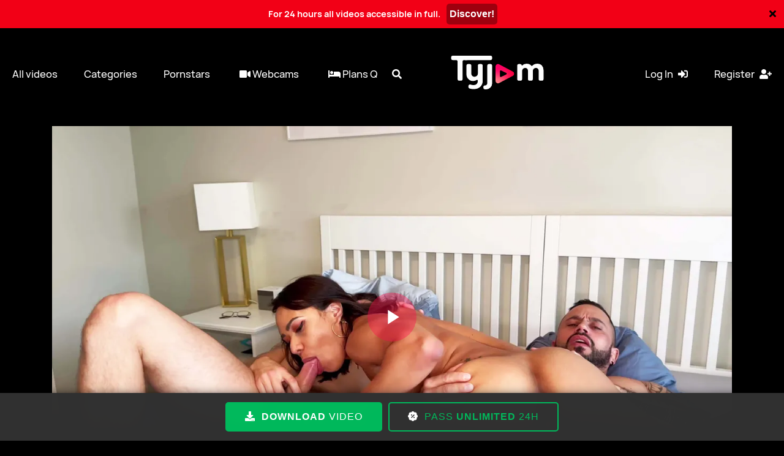

--- FILE ---
content_type: text/html; charset=utf-8
request_url: https://www.tyjam.com/en/videos/203-christina-steps-up-a-gear.html
body_size: 8863
content:
<!DOCTYPE html>
<html lang="en" 
data-disclaimer-url="/en/disclaimer"
>
<head>

    <script>(function(w,d,s,l,i){w[l]=w[l]||[];w[l].push({'gtm.start':
    new Date().getTime(),event:'gtm.js'});var f=d.getElementsByTagName(s)[0],
    j=d.createElement(s),dl=l!='dataLayer'?'&l='+l:'';j.async=true;j.src=
    'https://www.googletagmanager.com/gtm.js?id='+i+dl;f.parentNode.insertBefore(j,f);
    })(window,document,'script','dataLayer','GTM-NK58ZFG');</script>


    

    <script src="https://s.tyjam.com/js/lazysizes.min.887075a85122.js"></script>

    <title>Christina steps up a gear! - HD / 4k porn movie - TYJAM</title>
    <meta name="RATING" content="RTA-5042-1996-1400-1577-RTA" />
    <meta name="description" content="A fighter jet doing her make-up in the bathroom, in the most flirty of outfits... It&#x27;s no understatement to say that 30-year-old Christina m... - HD and 4K porn movie - TYJAM international version of Jacquie et Michel">
    <meta name="format-detection" content="telephone=no">
    <meta charset="utf-8">
    <meta http-equiv="X-UA-Compatible" content="IE=edge,chrome=1">
    <meta content="width=device-width, initial-scale=1, maximum-scale=1.0, user-scalable=0" name="viewport">
    <link rel="apple-touch-icon" sizes="57x57" href="https://s.tyjam.com/img/icon/apple-icon-57x57.280c10b94ece.png">
    <link rel="apple-touch-icon" sizes="60x60" href="https://s.tyjam.com/img/icon/apple-icon-60x60.e33ec8bfbd40.png">
    <link rel="apple-touch-icon" sizes="72x72" href="https://s.tyjam.com/img/icon/apple-icon-72x72.3284d18c49c8.png">
    <link rel="apple-touch-icon" sizes="76x76" href="https://s.tyjam.com/img/icon/apple-icon-76x76.dedf94895d93.png">
    <link rel="apple-touch-icon" sizes="114x114" href="https://s.tyjam.com/img/icon/apple-icon-114x114.50751fa91796.png">
    <link rel="apple-touch-icon" sizes="120x120" href="https://s.tyjam.com/img/icon/apple-icon-120x120.c55f114e6187.png">
    <link rel="apple-touch-icon" sizes="144x144" href="https://s.tyjam.com/img/icon/apple-icon-144x144.8ebdbf6720c1.png">
    <link rel="apple-touch-icon" sizes="152x152" href="https://s.tyjam.com/img/icon/apple-icon-152x152.843f3b494885.png">
    <link rel="apple-touch-icon" sizes="180x180" href="https://s.tyjam.com/img/icon/apple-icon-180x180.348db158de63.png">
    <link rel="icon" type="image/png" sizes="192x192" href="https://s.tyjam.com/img/icon/android-icon-192x192.f0e9a876c240.png">
    <link rel="icon" type="image/png" sizes="32x32" href="https://s.tyjam.com/img/icon/favicon-32x32.dc1e3d7c1ca0.png">
    <link rel="icon" type="image/png" sizes="96x96" href="https://s.tyjam.com/img/icon/favicon-96x96.d1cee9b22cda.png">
    <link rel="icon" type="image/png" sizes="16x16" href="https://s.tyjam.com/img/icon/favicon-16x16.9bdd9de6b920.png">
    <link rel="manifest" href="https://s.tyjam.com/img/icon/manifest.9634b1f75f81.json">
    <meta name="msapplication-TileColor" content="#ffffff">
    <meta name="msapplication-TileImage" content="https://s.tyjam.com/img/icon/ms-icon-144x144.8ebdbf6720c1.png">
    <meta name="theme-color" content="#000000">
    <meta name="apple-mobile-web-app-status-bar-style" content="black-translucent">

    
    
    
<link rel="canonical" href="https://www.tyjam.com/en/videos/203-christina-steps-up-a-gear.html" />


<link rel="alternate" href="https://www.tyjam.com/en/videos/203-christina-steps-up-a-gear.html" hreflang="en" />

<link rel="alternate" href="https://www.tyjam.com/fr/videos/203-christina-passe-a-la-vitesse-superieure.html" hreflang="fr" />



    


    


    
    

    <link href="https://s.tyjam.com/c/main.120d4c362ec6.css" rel="stylesheet" type="text/css" media="all" />
</head>

<body id="fixed-menu-open"  data-video-id="203" data-trailer-ad-url="/en/api/trailer-ad/" >
<noscript><iframe src="https://www.googletagmanager.com/ns.html?id=GTM-NK58ZFG" height="0" width="0" style="display:none;visibility:hidden"></iframe></noscript>

<div class="promo-widget-head" data-promo-widget-container data-hide-if-user-has-global-subscription>
    <div class="container">
        <div class="widget-content">
            <p><b>For 24 hours all videos accessible in full.</b></p>
            <a target="_blank" rel="nofollow" data-straceo-redirect href="/purchase-redirect/subscription/"><b>Discover!</b></a>
        </div>
    </div>
    <a href="#" data-promo-widget-close><i class="fa fa-times"></i></a>
</div>

<div class="content-group">
    

    <header id="header-expand" class="header" data-container-wrapper>
        <div class="header-grid">
            <div id="hide-search" class="header-grid-links-left text-left">
                <a href="/en/videos/list.html" class="animated fadeInDown delay-5">All videos</a>
                <a href="/en/categories/list.html" class="animated fadeInDown delay-4">Categories</a>
                
                <a href="/en/pornstars.html" class="animated fadeInDown delay-3">Pornstars</a>
                
                <a rel="sponsored nofollow noopener" class="animated fadeInDown delay-2`" target="_blank" href="https://s.gankana.com/p/VDteFFaDgE?trq_plv=tyjam&trq_domain=www.tyjam.com&trq_lang=en">
                    <i class="fas fa-video"></i>&nbsp;<span>Webcams</span>
                </a>
                <a rel="sponsored nofollow noopener" class="animated fadeInDown delay-2`" target="_blank" href="https://s.gankana.com/p/F9vhx-HcNP?trq_plv=tyjam&trq_domain=www.tyjam.com&trq_lang=en">
                    <i class="fas fa-bed"></i>&nbsp;<span>Plans Q</span>
                </a>
                <span data-search-menu="show"><i class="fas fa-search button-search animated fadeIn delay-1"></i></span>
            </div>

            <div id="show-search" class="header-grid-links-left d-none">
                <form class="header-search-desktop" action="/en/videos/search.html" method="get">
                    <button class="button-search animated fadeIn delay-6" type="submit"><i class="fas fa-search hvr-grow-rotate"></i>
                    </button>
                    <input class="search-desktop animated fadeInRight delay-1" name="search_query" type="search" placeholder="Enter your query" required
                           value="">
                    <span id="times-search" class="animated fadeInRight delay-8" data-search-menu="hide"><i class="fas fa-times hvr-grow-rotate"></i></span>
                </form>
            </div>

            <a class="logo-wrapper animated fadeInDown hvr-grow-rotate" href="/en/">
                <img class="logo animated fadeInDown hvr-grow-rotate text-center" src="https://s.tyjam.com/img/logo/TyjamLogo-ColoredWhite.0ad33cc9af85.svg" alt="Tyjam">
            </a>

            <div class="header-grid-links-right text-right">
                    <a data-hide-if-user-is-authenticated
                       href="/en/users/login.html?next=/en/videos/203-christina-steps-up-a-gear.html"
                       rel="nofollow"
                       class="animated fadeInDown delay-2">Log In <i class="fas fa-sign-in-alt"></i></a>
                    <a data-hide-if-user-is-authenticated
                       href="/en/users/register.html?next=/en/videos/203-christina-steps-up-a-gear.html"
                       rel="nofollow"
                       class="animated fadeInDown delay-3">Register <i class="fas fa-user-plus"></i></a>
                    <a data-show-if-user-is-authenticated style="display:none" href="/en/users/account/settings.html" class="animated fadeInLeft delay-2">My account <i
                            class="fas fa-user-cog"></i></a>
                    <a data-show-if-user-is-authenticated style="display:none" href="/en/users/logout.html" class="animated fadeInLeft delay-3">Log Out<i
                            class="fas fa-sign-out-alt"></i></a>

            </div>
        </div>

        <div class="header-mobile d-xl-none">
            <div class="header-mobile-menu">
                <img id="menu-icon" class="animated fadeInLeft delay-1" src="https://s.tyjam.com/img/elements/menu.a1f32dea7acc.svg" data-mobile-menu-action="show">
                <img id="cross-icon" class="animated rollIn delay-1 d-none" src="https://s.tyjam.com/img/elements/cross.26200bf4a3b8.svg" data-mobile-menu-action="hide">
            </div>
            <div class="header-mobile-logo animated fadeInDown hvr-grow-rotate">
                <a class="logo-wrapper" href="/en/">
                    <img class="logo" src="https://s.tyjam.com/img/logo/TyjamLogo-ColoredWhite.0ad33cc9af85.svg">
                </a>
            </div>
        </div>

        <div id="header-menu-inner" class="header-mobile-inner d-none d-xl-none">
            <div class="header-mobile-language mb-4 animated fadeInUp delay-1">
                <div class="d-inline-flex flex-nowrap">
                    <p class="d-small-width-none">Language:</p>
                    




<div class="btn-group dropup">
    <button type="button" class="btn language-button btn-secondary dropdown-toggle" data-toggle="dropdown" aria-haspopup="true" aria-expanded="false">
        
            English
        
            
        
    </button>
    <div class="dropdown-menu">
        
            
        
            
                <a class="dropdown-item" rel="noindex, nofollow" href="/set-language/?next=https://www.tyjam.com/fr/videos/203-christina-passe-a-la-vitesse-superieure.html&language=fr">Français</a>
            
        
    </div>
</div>



                </div>
            </div>

            <div class="header-mobile-log-sign mb-4 animated fadeInUp delay-2" data-hide-if-user-is-authenticated>
                <a href="/en/users/register.html?next=/en/videos/203-christina-steps-up-a-gear.html"
                   rel="nofollow">
                    <i class="fas fa-user-plus"></i>Register
                </a>
                <a href="/en/users/login.html?next=/en/videos/203-christina-steps-up-a-gear.html"
                   rel="nofollow">
                    <i class="fas fa-sign-in-alt"></i>Log In
                </a>
            </div>

            <div class="header-mobile-log-sign mb-4 animated fadeInUp delay-2" data-show-if-user-is-authenticated style="display:none">
                <a href="/en/users/account/settings.html"><i class="fas fa-user"></i>My account</a>
                <a href="/en/users/logout.html"><i class="fas fa-sign-out"></i>Log Out</a>
            </div>

            <form class="header-mobile-inner-search" action="/en/videos/search.html" method="get">
                <input class="search-mobile animated fadeInUp delay-3" type="search" name="search_query" placeholder="Enter your query" required value="">
                <button class="button-search animated fadeInUp delay-4" type="submit"><i class="fas fa-search"></i> Search</button>
            </form>
            <div class="header-mobile-links mt-4">
                <a href="/en/videos/list.html" class="animated slideInRight delay-5 gray-bg "><i class="fas fa-video"></i>All videos</a>
                <a href="/en/categories/list.html" class="animated slideInRight delay-6 gray-bg"><i class="fas fa-tag"></i>Categories</a>
                
                <a href="/en/pornstars.html" class="animated slideInRight delay-7 gray-bg"><i class="fas fa-female"></i>Pornstars</a>
                
                <a rel="sponsored nofollow noopener" class="animated slideInRight delay-8" target="_blank" href="https://s.gankana.com/p/VDteFFaDgE?trq_plv=tyjam&trq_domain=www.tyjam.com&trq_lang=en">
                    <i class="fas fa-video"></i>&nbsp;<span>Webcams</span>
                </a>
                <a rel="sponsored nofollow noopener" class="animated slideInRight delay-9" target="_blank" href="https://s.gankana.com/p/F9vhx-HcNP?trq_plv=tyjam&trq_domain=www.tyjam.com&trq_lang=en">
                    <i class="fas fa-bed"></i>&nbsp;<span>Plans Q</span>
                </a>
            </div>
        </div>
    </header>
    <div id="for-blur" class="content-main">

    

<div class="widget-come-back" data-widget-come-back style="display: none;">
    <div class="widget-logo">
        <img src="https://s.tyjam.com/img/logo/TyjamLogo-ColoredWhite.0ad33cc9af85.svg" alt="Promotional offer - TYJAM">
    </div>
    <div class="widget-content">
        <div class="widget-description">
            <p class="widget-text-event">Promotional offer<br>Tyjam</p>
            <p class="widget-text-extra">Take advantage of a&nbsp;<span>reduction</span><br>on our offers of:</p>
            <div class="widget-promo">
                <p class="widget-text-promo">-50%</p>
            </div>
        </div>
        <a class="widget-close" target="_blank" rel="nofollow" data-straceo-redirect href="/subscription/fidelity">Activate the offer</a>
        <a class="widget-close nothanks" href="#" data-fidelity-offer-close>No, thank you!</a>
    </div>
    <div class="widget-bell">
        <span class="bell fa fa-bell"></span>
    </div>
</div>


        


    
    <section class="video-detail-header-wrapper pts-10" data-video-slug="christina-steps-up-a-gear" data-straceo-check-url="/payments/transaction/video/203/exists/?next=/en/videos/203-christina-steps-up-a-gear.html">
        <div class="container" data-straceo-button="parent">

            

            <div class="player-background" style="display:none;"></div>
            <div class="video-detail-content">
                
                <div class="video-detail-button-handler">
                    <a class="video-detail-play" id="video-play"></a>
                    <a class="video-detail-play" rel="nofollow" target="_blank" data-straceo-redirect
                       href="/purchase-redirect/203/" id="video_play_straceo"
                       style="display: none;"></a>

                </div>

                <a class="cta--straceo" data-straceo-redirect href="#" target="_blank" rel="nofollow" style="display: none;">
                    Click to download <br/> <strong> the full hard version </strong> of this video
                </a>
                

                <div class="mediawrappers">
                    
                        <div class="video-detail-cover nsfw" data-click-to-open-player>
                            <img class="img nsfw" src="https://t.tyjam.com/1-tubescore/2023-12/pictures/ffdb18cf-7a37-46bc-bce3-a8fdccef7fce?auto=format&h=720&ixlib=python-4.0.0&w=1280&s=dbe211a5418703f97255ad93a9dd772c" alt="Christina steps up a gear! - TYJAM" id="video-player-poster"/>

                            <video
                                id="video-player"
                                class="video-js vjs-skin-pink"
                                controls
                                preload="auto"
                                data-video-aspect-ratio="16:9"
                                data-video-duration="1901"
                                data-player-get-settings-url="/en/videos/api/video/203/getplayerurl/"
                                data-player-text-banner="Watch the full video in HD!"
                                
                                    poster="https://t.tyjam.com/1-tubescore/2023-12/pictures/ffdb18cf-7a37-46bc-bce3-a8fdccef7fce?auto=format&h=720&ixlib=python-4.0.0&w=1280&s=dbe211a5418703f97255ad93a9dd772c"
                                
                                zeder zone="R6YLUQzw6I" zeder-hash="bfe1000e558a13e251440cacfea09dde" data-zeder-content="trailer" data-zeder-domain="www.tyjam.com" data-zeder-lang="en" data-zeder-plv="tyjam" data-zeder-soft="hard" data-zeder-user="anonymous" vast-skip="5" vast-skip-count-down-label="Skip in {time_left} sec" vast-skip-label="Skip"
                            >
                                <p class="vjs-no-js">
                                    To view this video please enable JavaScript, and consider upgrading to a web browser that
                                    <a href="http://videojs.com/html5-video-support/" target="_blank">supports HTML5 video</a>
                                </p>
                            </video>
                        </div>
                    

                    
                        <div class="purchase-button d-sm-flex" data-hide-if-user-can-download data-show-if-user-can-stream>
                            <div class="video-details-container">
                                <a class="video-event-buttons" target="_blank" rel="nofollow" data-straceo-redirect href="/purchase-redirect/203/" data-default-purchase-url>
                                    <i class="far fa-hand-point-right"></i>
                                    
                                        Watch full video in HD or 4K
                                    
                                </a>
                            </div>
                        </div>
                    
                    <div class="can-download" data-show-if-user-can-download style="display: none;">
                        <div id="download-container">
                            <div class="video-event-buttons dropdown">
                                <a class="dropdown-toggle" href="#" role="button" id="dropdownMenuLink" data-toggle="dropdown" aria-haspopup="true" aria-expanded="false"
                                   data-download-urls-container>
                                    <i class="fas fa-download"></i>Select in which resolution you want to download this video
                                </a>
                                <ul class="dropdown-menu" aria-labelledby="dropdownMenuLink" data-download-urls>
                                    <li><a class="dropdown-item" href="#"><span data-download-title></span></a></li>
                                </ul>
                            </div>
                        </div>
                    </div>
                </div>


                <div class="video-detail-infos-wrapper">
                    <h1 class="text-left">
                        
                            Christina steps up a gear!
                        
                    </h1>
                    <div class="video-details-container">
                        <div class="video-description video-description--full mt-4">
                            <h4 class="text-left">Description</h4>
                            <p class="video-detail-description text-justify">
                                A fighter jet doing her make-up in the bathroom, in the most flirty of outfits... It&#x27;s no understatement to say that 30-year-old Christina made a stunning entrance on her return to the camera! The young woman with the body of a goddess and a ravishing smile takes advantage of the camera to continue her naughty experiments and discover as many things as possible... That&#x27;s why she expressly requested the presence of Mike and Hiro, to make sure the fuck is as good as her unbridled imagination!
                            </p>
                        </div>
                        
                    </div>
                    <div class="wrapper advanced-details">
                        
                        
                            <div class="video-categories mt-4">
                                <h4 class="text-left mb-3">Appears in the following categories</h4>
                                <div class="video-tags">
                                    <ul>
                                        
                                            <li class="main-tag hvr-sweep-to-top">
                                                <a href="/en/videos/category/89-brunette.html">
                                                    <i class="fas fa-tag"></i>Brunette</a>
                                            </li>
                                        
                                            <li class="main-tag hvr-sweep-to-top">
                                                <a href="/en/videos/category/180-facial.html">
                                                    <i class="fas fa-tag"></i>Facial</a>
                                            </li>
                                        
                                            <li class="main-tag hvr-sweep-to-top">
                                                <a href="/en/videos/category/275-blowjob.html">
                                                    <i class="fas fa-tag"></i>Blowjob</a>
                                            </li>
                                        
                                            <li class="main-tag hvr-sweep-to-top">
                                                <a href="/en/videos/category/257-little-boobs.html">
                                                    <i class="fas fa-tag"></i>Little boobs</a>
                                            </li>
                                        
                                            <li class="main-tag hvr-sweep-to-top">
                                                <a href="/en/videos/category/100-mmf-threesome.html">
                                                    <i class="fas fa-tag"></i>MMF threesome</a>
                                            </li>
                                        
                                        
                                            <li class="hvr-sweep-to-top">
                                                <a href="/en/videos/category/2-beautiful-woman.html">
                                                    <i class="fas fa-tag"></i>Beautiful woman
                                                </a>
                                            </li>
                                        
                                            <li class="hvr-sweep-to-top">
                                                <a href="/en/videos/category/150-shaved-pussy.html">
                                                    <i class="fas fa-tag"></i>Shaved pussy
                                                </a>
                                            </li>
                                        
                                            <li class="hvr-sweep-to-top">
                                                <a href="/en/videos/category/7-big-dick.html">
                                                    <i class="fas fa-tag"></i>Big dick
                                                </a>
                                            </li>
                                        
                                            <li class="hvr-sweep-to-top">
                                                <a href="/en/videos/category/112-sex-games.html">
                                                    <i class="fas fa-tag"></i>Sex games
                                                </a>
                                            </li>
                                        
                                            <li class="hvr-sweep-to-top">
                                                <a href="/en/videos/category/36-lingerie.html">
                                                    <i class="fas fa-tag"></i>Lingerie
                                                </a>
                                            </li>
                                        
                                            <li class="hvr-sweep-to-top">
                                                <a href="/en/videos/category/49-milf.html">
                                                    <i class="fas fa-tag"></i>Milf
                                                </a>
                                            </li>
                                        
                                            <li class="hvr-sweep-to-top">
                                                <a href="/en/videos/category/14-amateur.html">
                                                    <i class="fas fa-tag"></i>Amateur
                                                </a>
                                            </li>
                                        
                                            <li class="hvr-sweep-to-top">
                                                <a href="/en/videos/category/284-french.html">
                                                    <i class="fas fa-tag"></i>French
                                                </a>
                                            </li>
                                        
                                            <li class="hvr-sweep-to-top">
                                                <a href="/en/videos/category/19-hardcore.html">
                                                    <i class="fas fa-tag"></i>Hardcore
                                                </a>
                                            </li>
                                        
                                    </ul>
                                </div>
                            </div>
                        
                    </div>
                    
                    <div class="cta-group cta-group--fixed cta-group--bottom animated slideInUp" data-hide-if-user-can-download>
                        <a class="cta cta--background-green hidden-xs" id="band-desktop-green-button" target="_blank" rel="nofollow" data-straceo-redirect href="/purchase-redirect/203/">
                            <i class="fas fa-download"></i><strong>Download</strong> video
                        </a>

                        <a class="cta cta--border-green hidden-xs " id="band-desktop-pass-button" data-hide-if-user-has-global-subscription target="_blank" rel="nofollow" data-straceo-redirect href="/purchase-redirect/subscription/">
                            <i class="fas fa-badge-percent"></i>Pass <strong>unlimited</strong> 24h
                        </a>

                        <a class="cta cta--background-green visible-xs" id="band-mobile-green-button" target="_blank" rel="nofollow" data-straceo-redirect href="/purchase-redirect/203/">
                            <i class="fas fa-download"></i><strong>Download</strong> video
                        </a>
                    </div>
                    
                </div>
            </div>
        </div>
    </section>




    

<section class="pts-10 red-gradient" data-hide-if-user-has-global-subscription>
    <div class="section-head-subtitle">
        <div class="section-head-elements">
            <div class="subtitle-gradient flex-nowrap br-50"><i class="fas fa-rocket"></i></div>
            <h3>Our subscriptions</h3>
        </div>
        <p class="text-center"> Discover our Tyjam subscription offers</p>
    </div>
    <div class="subscription-section-container d-md-block pt-5">
        <div class="subscription-offers">

            <div class="subscription-offer subscription-premium">
                <a target="_blank" rel="nofollow" data-straceo-redirect href="/purchase-redirect/subscription/">
                    <div class="subscription-offer-details">

                        <img src="https://s.tyjam.com/img/logo/TyjamLogo-White.83d5a237f9cf.svg">
                        <p class="item text-center text-uppercase">Premium</p>

                        <div class="subscription-price">
                            <p class="subscription-price-top">Only</p>

                            <span class="subscription-price-left">2</span>
                            <span class="subscription-price-right">
                                <span class="subscription-price-currency">€</span>
                                <span class="subscription-price-decimal">/day</span>
                            </span>


                            <p class="subscription-price-bottom">59,90€/month</p>
                        </div>

                        <div class="pt-3">
                            <p class="text-center">Full access to Tyjam</p>
                            <p class="text-center">Streaming and download in HD/4K</p>
                        </div>
                    </div>

                    <div class="subscription-start-btn text-uppercase">
                        Get started
                    </div>
                </a>
            </div>

            <div class="subscription-offer subscription-trial">
                <a target="_blank" rel="nofollow" data-straceo-redirect href="/purchase-redirect/subscription/" data-default-purchase-url>
                    <div class="subscription-offer-details">

                        <img src="https://s.tyjam.com/img/logo/TyjamLogo-White.83d5a237f9cf.svg">
                        <p class="item text-center text-uppercase">Trial</p>

                        <div class="subscription-price">
                            <p class="subscription-price-top">Only</p>

                            <span class="subscription-price-left">4</span>
                            <span class="subscription-price-right">
                                <span class="subscription-price-currency">€</span>
                                <span class="subscription-price-decimal">,90</span>
                            </span>
                        </div>

                        <div class="pt-3">
                            <p class="text-center">Full access to Tyjam in streaming</p>
                            <p class="text-center">During a day</p>
                        </div>
                    </div>
                    <div class="subscription-start-btn text-uppercase">
                        Get started
                    </div>
                </a>
            </div>

            <div class="subscription-offer subscription-streaming">
                <a target="_blank" rel="nofollow" data-straceo-redirect href="/purchase-redirect/subscription/">
                    <div class="subscription-offer-details">

                        <img src="https://s.tyjam.com/img/logo/TyjamLogo-White.83d5a237f9cf.svg">
                        <p class="item text-center text-uppercase">Streaming</p>

                        <div class="subscription-price">
                            <p class="subscription-price-top">Only</p>

                                <span class="subscription-price-left">1</span>
                                <span class="subscription-price-right">
                                    <span class="subscription-price-currency">€</span>
                                    <span class="subscription-price-decimal">,40 /day</span>
                                </span>


                            <p class="subscription-price-bottom">39,90€/month</p>
                        </div>

                        <div class="pt-3">
                            <p class="text-center">Full access to Tyjam</p>
                            <p class="text-center">Streaming in HD/4K</p>
                        </div>
                    </div>

                    <div class="subscription-start-btn text-uppercase">
                        Get started
                    </div>
                </a>
            </div>
        </div>
    </div>
</section>




    


    <section class="section-head pts-10">
        <div class="section-head-subtitle">
            <div class="section-head-elements">
                <div class="subtitle-gradient flex-nowrap br-50"><i class="fas fa-thumbs-up"></i></div>
                <h3>Recommended videos</h3>
            </div>
        </div>
        <div class="video-section-container pts-5">
            
                <div class="video-section-content">
                    
<a href="/en/videos/335-katerina-22-years-old-from-rennes.html" data-video-item>
    <div class="video-section-group"  style="position: relative">
        <div class="video-infos" style="opacity: 0" >

            <h4 class="video-title">Katerina, 22 years old, from Rennes!</h4>
            <div class="video-details pt-2">
                
                    <p class="main-button br-5">
                    <strong><img src="https://s.tyjam.com/img/elements/4k.f30e561bcc1a.svg" alt="4k - TYJAM"></strong>
                    </p>
                

            </div>
        </div>

        
            <img class="video-section-picture nsfw lazyload "
                 data-src="https://t.tyjam.com/1-tubescore/2024-04/pictures/414ed078-d9d8-4da4-893e-93d9c7bf947a?auto=format&h=720&ixlib=python-4.0.0&w=1280&s=9bf51f1fda8ff5bbd7ef6673fc18b975"
                 alt="Katerina, 22 years old, from Rennes! - TYJAM">

        
            {&#x27;preview&#x27;: None, &#x27;is_soft&#x27;: False}
            
        
    </div>
</a>

                </div>
            
                <div class="video-section-content">
                    
<a href="/en/videos/224-christina-is-always-up-for-some-hard-sex.html" data-video-item>
    <div class="video-section-group"  style="position: relative">
        <div class="video-infos" style="opacity: 0" >

            <h4 class="video-title">Christina is always up for some hard sex!</h4>
            <div class="video-details pt-2">
                
                    <p class="main-button br-5">
                    <strong><img src="https://s.tyjam.com/img/elements/4k.f30e561bcc1a.svg" alt="4k - TYJAM"></strong>
                    </p>
                

            </div>
        </div>

        
            <img class="video-section-picture nsfw lazyload "
                 data-src="https://t.tyjam.com/1-tubescore/2023-12/pictures/83f1b3dd-271f-43b0-9739-fd0d16b7a55a?auto=format&h=720&ixlib=python-4.0.0&w=1280&s=18de66f5246e8969824749f9c7e61638"
                 alt="Christina is always up for some hard sex! - TYJAM">

        
            {&#x27;preview&#x27;: &lt;FieldFile: preview/224/aa49be04-e6fd-4929-bc85-c92c9aab8634.mp4&gt;, &#x27;is_soft&#x27;: False}
            
                <video class="video-item-preview" style="opacity: 0; position: absolute; left: 0; width: 100%; height: 100%" type="video/mp4" src="https://www.tyjam.com/medias//preview/224/aa49be04-e6fd-4929-bc85-c92c9aab8634.mp4" class="" loop="" preload="none" muted="" playsinline=""></video>
            
        
    </div>
</a>

                </div>
            
                <div class="video-section-content">
                    
<a href="/en/videos/220-cristina-language-expert-but-not-only-that.html" data-video-item>
    <div class="video-section-group"  style="position: relative">
        <div class="video-infos" style="opacity: 0" >

            <h4 class="video-title">Cristina, language expert... but not only that!</h4>
            <div class="video-details pt-2">
                
                    <p class="main-button br-5">
                    <strong><img src="https://s.tyjam.com/img/elements/4k.f30e561bcc1a.svg" alt="4k - TYJAM"></strong>
                    </p>
                

            </div>
        </div>

        
            <img class="video-section-picture nsfw lazyload "
                 data-src="https://t.tyjam.com/1-tubescore/2023-12/pictures/76b9ca01-ceae-49f9-b743-ab8ba9b5dbbb?auto=format&h=720&ixlib=python-4.0.0&w=1280&s=d6d922c38d73d94c16d4550027179957"
                 alt="Cristina, language expert... but not only that! - TYJAM">

        
            {&#x27;preview&#x27;: &lt;FieldFile: preview/220/24613e09-fc5e-4992-8b95-7e270e7863e3.mp4&gt;, &#x27;is_soft&#x27;: False}
            
                <video class="video-item-preview" style="opacity: 0; position: absolute; left: 0; width: 100%; height: 100%" type="video/mp4" src="https://www.tyjam.com/medias//preview/220/24613e09-fc5e-4992-8b95-7e270e7863e3.mp4" class="" loop="" preload="none" muted="" playsinline=""></video>
            
        
    </div>
</a>

                </div>
            
                <div class="video-section-content">
                    
<a href="/en/videos/208-christina-finds-the-perfect-partner-for-her-saphic-initiation.html" data-video-item>
    <div class="video-section-group"  style="position: relative">
        <div class="video-infos" style="opacity: 0" >

            <h4 class="video-title">Christina finds the perfect partner for her saphic initiation!</h4>
            <div class="video-details pt-2">
                
                    <p class="main-button br-5">
                    <strong><img src="https://s.tyjam.com/img/elements/4k.f30e561bcc1a.svg" alt="4k - TYJAM"></strong>
                    </p>
                

            </div>
        </div>

        
            <img class="video-section-picture nsfw lazyload "
                 data-src="https://t.tyjam.com/1-tubescore/2023-12/pictures/46f8c1b2-100c-4110-9a33-c2522abab190?auto=format&h=720&ixlib=python-4.0.0&w=1280&s=5c0d91570ceb0110749287b59cc9cba1"
                 alt="Christina finds the perfect partner for her saphic initiation! - TYJAM">

        
            {&#x27;preview&#x27;: &lt;FieldFile: preview/208/5a5abf44-f388-4e26-98b1-c7cd103842ad.mp4&gt;, &#x27;is_soft&#x27;: False}
            
                <video class="video-item-preview" style="opacity: 0; position: absolute; left: 0; width: 100%; height: 100%" type="video/mp4" src="https://www.tyjam.com/medias//preview/208/5a5abf44-f388-4e26-98b1-c7cd103842ad.mp4" class="" loop="" preload="none" muted="" playsinline=""></video>
            
        
    </div>
</a>

                </div>
            
                <div class="video-section-content">
                    
<a href="/en/videos/195-christina-30-yo-naughty-salesperson-in-paris.html" data-video-item>
    <div class="video-section-group"  style="position: relative">
        <div class="video-infos" style="opacity: 0" >

            <h4 class="video-title">Christina, 30 yo, naughty salesperson in Paris !</h4>
            <div class="video-details pt-2">
                
                    <p class="main-button br-5">
                    <strong><img src="https://s.tyjam.com/img/elements/4k.f30e561bcc1a.svg" alt="4k - TYJAM"></strong>
                    </p>
                

            </div>
        </div>

        
            <img class="video-section-picture nsfw lazyload "
                 data-src="https://t.tyjam.com/1-tubescore/2023-12/pictures/c8bfdbdb-812b-4fb2-8538-44b63d5dfe21?auto=format&h=720&ixlib=python-4.0.0&w=1280&s=f68ca9ded44d76e137e2001d1d7bfe7e"
                 alt="Christina, 30 yo, naughty salesperson in Paris ! - TYJAM">

        
            {&#x27;preview&#x27;: &lt;FieldFile: preview/195/f6fb355a-092f-4e88-bb79-aa36fe384932.mp4&gt;, &#x27;is_soft&#x27;: False}
            
                <video class="video-item-preview" style="opacity: 0; position: absolute; left: 0; width: 100%; height: 100%" type="video/mp4" src="https://www.tyjam.com/medias//preview/195/f6fb355a-092f-4e88-bb79-aa36fe384932.mp4" class="" loop="" preload="none" muted="" playsinline=""></video>
            
        
    </div>
</a>

                </div>
            
                <div class="video-section-content">
                    
<a href="/en/videos/202-maya-turns-the-nasty-surprise-to-her-advantage.html" data-video-item>
    <div class="video-section-group"  style="position: relative">
        <div class="video-infos" style="opacity: 0" >

            <h4 class="video-title">Maya turns the nasty surprise to her advantage!</h4>
            <div class="video-details pt-2">
                
                    <p class="main-button br-5">
                    <strong><img src="https://s.tyjam.com/img/elements/4k.f30e561bcc1a.svg" alt="4k - TYJAM"></strong>
                    </p>
                

            </div>
        </div>

        
            <img class="video-section-picture nsfw lazyload "
                 data-src="https://t.tyjam.com/1-tubescore/2023-12/pictures/93a05fb0-80a7-482b-8b44-bba403561801?auto=format&h=720&ixlib=python-4.0.0&w=1280&s=fd19562d22a555dcb94f09c46b80ade6"
                 alt="Maya turns the nasty surprise to her advantage! - TYJAM">

        
            {&#x27;preview&#x27;: &lt;FieldFile: preview/202/432f344c-ad95-4b0c-9b12-f1d9b275dcb9.mp4&gt;, &#x27;is_soft&#x27;: False}
            
                <video class="video-item-preview" style="opacity: 0; position: absolute; left: 0; width: 100%; height: 100%" type="video/mp4" src="https://www.tyjam.com/medias//preview/202/432f344c-ad95-4b0c-9b12-f1d9b275dcb9.mp4" class="" loop="" preload="none" muted="" playsinline=""></video>
            
        
    </div>
</a>

                </div>
            
        </div>
    </section>






        
    

    <section class="section__seo" data-seo-text-container="" id="seo-bottom-description">
        
    </section>

    </div>
    <!--FOOTER-->

    <footer class="main__footer">
        
        <div class="footer">
            <div class="footer__row footer__row--spaced">
                <div class="footer__left">
                    <div class="footer__logo">
                        <img class="lazyload" data-src="https://s.tyjam.com/img/logo/TyjamLogo-ColoredWhite.0ad33cc9af85.svg">
                    </div>
                    <div class="footer__links">
                        <a  class="footer__link" href="/en/terms-and-conditions.html">Terms and conditions</a>
                        <a  class="footer__link" target="_blank" href="https://tc.tyjam.com">Unsubscribe</a>
                        <a  class="footer__link" href="/en/contact.html">Contact us</a>
                        




<div class="btn-group dropup">
    <button type="button" class="btn language-button btn-secondary dropdown-toggle" data-toggle="dropdown" aria-haspopup="true" aria-expanded="false">
        
            English
        
            
        
    </button>
    <div class="dropdown-menu">
        
            
        
            
                <a class="dropdown-item" rel="noindex, nofollow" href="/set-language/?next=https://www.tyjam.com/fr/videos/203-christina-passe-a-la-vitesse-superieure.html&language=fr">Français</a>
            
        
    </div>
</div>



                    </div>
                </div>

                <div class="footer__right">
                    <div class="footer__social-list">
                        <a href="/en/rtalabel.html" target="_blank" class="footer__social-item">
                            <img class="lazyload rta"data-src="https://s.tyjam.com/img/elements/120x60_RTA.dc4bd6d417ea.gif" alt="RTA Label - TYJAM">
                        </a>
                        <span class="footer__social-item">
                            <img class="lazyload cc"data-src="https://s.tyjam.com/img/elements/visa-mastercard.9839cf59aa9a.svg">
                        </span>
                    </div>

                    <div class="footer__rta">
                        <a rel="nofollow" href="/en/policy/2257.html">18 U.S.C. 2257 Record-Keeping Requirements Compliance Statement</a>
                    </div>
                </div>
            </div>

            
                <div class="footer__row footer__row--centered">
                    <p class="footer__teenager-protection">
                        <a rel="nofollow" href="/en/compliant-policy.html">Complaint Policy</a> -
                        <a rel="nofollow" href="/en/privacy-policy.html">Privacy Policy</a> -
                        <a rel="nofollow" href="/en/content-policy.html">Content Policy</a> -
                        <a rel="nofollow" href="https://cs.segpay.com" target="_blank">Billing Support Segpay</a>
                    </p>

                    <div class="footer__text" >
                        Copyright © 2026 Egyzxy Kft.

                        
                            - Egyzxy Kft. - Kossuth Lajos utca 7-9 - 1053 Budapest
                        
                    </div>
                </div>


            
        </div>
    </footer>
</div>
<div class="bottom-gradient"></div>

<script type="text/javascript" src="https://s.tyjam.com/c/common.49dcee18364b.js" charset="utf-8"></script>


    <script type="text/javascript">
        $(document).ready(function () {
            initWhoAmI('/en/users/api/whoami/');
            
        });
    </script>
    <script type="text/javascript">
      if(window.FidelityOffer) {
        window.FidelityOffer.init({
          "element": document.querySelector("[data-widget-come-back]"),
          "endpoints": {
            "create": "/fo/fo-create/",
            "update": "/fo/fo-update/",
            "check": "/fo/fo-check/",
          }
        });
      }
    </script>




    <script src="https://player.tawenda-tech.net/1/tyjam/player.js"></script>
    

    <script type="text/javascript" src="https://s.tyjam.com/c/player.c271871badb0.js" charset="utf-8"></script>
    <script>
    const playerDisabled = document.querySelector(
      "[data-player-get-settings-url]"
    );
    if (playerDisabled) {
      const redirectTargetUrl = playerDisabled.dataset.alternateVideoUrl;
      if (redirectTargetUrl) {
        playerDisabled.addEventListener("ended", () => {
          window.location.href = redirectTargetUrl;
        });
        setTimeout(() => {
          window.location.href = redirectTargetUrl;
        }, 10000);
      }
    }
    $(document).ready(function () {
        $('.owl-carousel').owlCarousel({
            loop: false,
            margin: 10,
            items: 2,
        })
    });
</script>

<script type="application/ld+json">
    {
        "@context": "schema.org",
        "@type": "Movie",
        
        "description": "A fighter jet doing her make-up in the bathroom, in the most flirty of outfits... It&#x27;s no understatement to say that 30-year-old Christina made a stunning entrance on her return to the camera! The young woman with the body of a goddess and a ravishing smile takes advantage of the camera to continue her naughty experiments and discover as many things as possible... That&#x27;s why she expressly requested the presence of Mike and Hiro, to make sure the fuck is as good as her unbridled imagination!",
        
        "name": "Christina steps up a gear!",
        "duration": "T0H31M0S",
        "productionCompany": {
            "@type": "Organization",
            "name": "TYJAM"
        },
        "datePublished": "2023-12-15T06:00:00+01:00",
        "thumbnailUrl": "https://t.tyjam.com/1-tubescore/2023-12/pictures/ffdb18cf-7a37-46bc-bce3-a8fdccef7fce?auto=format&ixlib=python-4.0.0&w=262&s=9be8d1bb65d8034101e69a5de834c42b",
        "image": "https://t.tyjam.com/1-tubescore/2023-12/pictures/ffdb18cf-7a37-46bc-bce3-a8fdccef7fce?auto=format&h=1080&ixlib=python-4.0.0&w=1920&s=2990d4f19a31b83a6bbaeb8e4f87dc49"
    }
</script>






<script src="https://c.gankana.com/c.js"></script>

<script>(function(){function c(){var b=a.contentDocument||a.contentWindow.document;if(b){var d=b.createElement('script');d.innerHTML="window.__CF$cv$params={r:'9c2076bfafda612b',t:'MTc2OTA5OTcxOS4wMDAwMDA='};var a=document.createElement('script');a.nonce='';a.src='/cdn-cgi/challenge-platform/scripts/jsd/main.js';document.getElementsByTagName('head')[0].appendChild(a);";b.getElementsByTagName('head')[0].appendChild(d)}}if(document.body){var a=document.createElement('iframe');a.height=1;a.width=1;a.style.position='absolute';a.style.top=0;a.style.left=0;a.style.border='none';a.style.visibility='hidden';document.body.appendChild(a);if('loading'!==document.readyState)c();else if(window.addEventListener)document.addEventListener('DOMContentLoaded',c);else{var e=document.onreadystatechange||function(){};document.onreadystatechange=function(b){e(b);'loading'!==document.readyState&&(document.onreadystatechange=e,c())}}}})();</script></body>
</html>


--- FILE ---
content_type: text/css
request_url: https://s.tyjam.com/fonts/SofiaPro/sofiapro.7d4b45a9991d.css
body_size: 402
content:
@font-face {
    font-family: 'Sofia Pro';
    src: url("SofiaPro-Black.f3007b21fbf9.woff2") format('woff2'),
        url("SofiaPro-Black.f0d45161787b.woff") format('woff');
    font-weight: 900;
    font-style: normal;
    font-display: swap;
}

@font-face {
    font-family: 'Sofia Pro';
    src: url("SofiaPro-BoldItalic.d9124f4ad1bd.woff2") format('woff2'),
        url("SofiaPro-BoldItalic.bba1926eee13.woff") format('woff');
    font-weight: bold;
    font-style: italic;
    font-display: swap;
}

@font-face {
    font-family: 'Sofia Pro';
    src: url("SofiaPro-ExtraLight.d286c1f50531.woff2") format('woff2'),
        url("SofiaPro-ExtraLight.5309c8f78681.woff") format('woff');
    font-weight: 200;
    font-style: normal;
    font-display: swap;
}

@font-face {
    font-family: 'Sofia Pro';
    src: url("SofiaPro-UltraLight.75503aa31415.woff2") format('woff2'),
        url("SofiaPro-UltraLight.338bffd6f078.woff") format('woff');
    font-weight: 200;
    font-style: normal;
    font-display: swap;
}

@font-face {
    font-family: 'Sofia Pro';
    src: url("SofiaPro-MediumItalic.007955775d05.woff2") format('woff2'),
        url("SofiaPro-MediumItalic.828dfc951254.woff") format('woff');
    font-weight: 500;
    font-style: italic;
    font-display: swap;
}

@font-face {
    font-family: 'Sofia Pro';
    src: url("SofiaPro-SemiBoldItalic.da4fc3b33cd6.woff2") format('woff2'),
        url("SofiaPro-SemiBoldItalic.01ce95030ffb.woff") format('woff');
    font-weight: 600;
    font-style: italic;
    font-display: swap;
}

@font-face {
    font-family: 'Sofia Pro';
    src: url("SofiaPro-Medium.08b9e4a81b73.woff2") format('woff2'),
        url("SofiaPro-Medium.628bc01faefb.woff") format('woff');
    font-weight: 500;
    font-style: normal;
    font-display: swap;
}

@font-face {
    font-family: 'Sofia Pro';
    src: url("SofiaPro.b1d35b23ac35.woff2") format('woff2'),
        url("SofiaPro.646ffd5a9d24.woff") format('woff');
    font-weight: normal;
    font-style: normal;
    font-display: swap;
}

@font-face {
    font-family: 'Sofia Pro';
    src: url("SofiaPro-Light.549b46d20c87.woff2") format('woff2'),
        url("SofiaPro-Light.8b9ea8c01901.woff") format('woff');
    font-weight: 300;
    font-style: normal;
    font-display: swap;
}

@font-face {
    font-family: 'Sofia Pro';
    src: url("SofiaPro-UltraLightItalic.cb2f26bcae39.woff2") format('woff2'),
        url("SofiaPro-UltraLightItalic.58ef7be97d86.woff") format('woff');
    font-weight: 200;
    font-style: italic;
    font-display: swap;
}

@font-face {
    font-family: 'Sofia Pro';
    src: url("SofiaPro-BlackItalic.948e7db0b713.woff2") format('woff2'),
        url("SofiaPro-BlackItalic.fd5b319803c2.woff") format('woff');
    font-weight: 900;
    font-style: italic;
    font-display: swap;
}

@font-face {
    font-family: 'Sofia Pro';
    src: url("SofiaPro-Bold.07f90447cea0.woff2") format('woff2'),
        url("SofiaPro-Bold.a676c86d4467.woff") format('woff');
    font-weight: bold;
    font-style: normal;
    font-display: swap;
}

@font-face {
    font-family: 'Sofia Pro';
    src: url("SofiaPro-Italic.8524b6cf9994.woff2") format('woff2'),
        url("SofiaPro-Italic.270b8509ecd4.woff") format('woff');
    font-weight: normal;
    font-style: italic;
    font-display: swap;
}

@font-face {
    font-family: 'Sofia Pro';
    src: url("SofiaPro-ExtraLightItalic.fb889fd1d98a.woff2") format('woff2'),
        url("SofiaPro-ExtraLightItalic.80b8d66a0d43.woff") format('woff');
    font-weight: 200;
    font-style: italic;
    font-display: swap;
}

@font-face {
    font-family: 'Sofia Pro';
    src: url("SofiaPro-SemiBold.54a3e5ae09c6.woff2") format('woff2'),
        url("SofiaPro-SemiBold.c1b88f65c714.woff") format('woff');
    font-weight: 600;
    font-style: normal;
    font-display: swap;
}

@font-face {
    font-family: 'Sofia Pro';
    src: url("SofiaPro-LightItalic.1a5218d97033.woff2") format('woff2'),
        url("SofiaPro-LightItalic.4dfa0503f503.woff") format('woff');
    font-weight: 300;
    font-style: italic;
    font-display: swap;
}


--- FILE ---
content_type: text/vtt; charset=utf-8
request_url: https://e4j4s4u41.andon.p.revma.io/packs/65772ddb31e1ac4b8b581bc6/vtt/65772dc8b31a7ecc93442d61.vtt?auth=Ty-q49vX5PikIH_eLi79og&expires=1769114125&wst=tyjam&st=free&se=62558335-1ba3-4c1c-b3c7-9662a2f48a18
body_size: 267
content:
WEBVTT

00:00:00.000 --> 00:00:10.000
https://e4j4s4u41.andon.p.revma.io/vtt-images/65772ddb31e1ac4b8b581bc6/vtt/65772dc8b31a7ecc93442d61/65773714b31a7ecc9344c15f?auth=CZMMvEZRxw6rXl6z9gjnYA&expires=1769114126&wst=tyjam&st=free&se=62558335-1ba3-4c1c-b3c7-9662a2f48a18#xywh=0,0,160,90

00:00:10.000 --> 00:00:20.000
https://e4j4s4u41.andon.p.revma.io/vtt-images/65772ddb31e1ac4b8b581bc6/vtt/65772dc8b31a7ecc93442d61/65773714b31a7ecc9344c15f?auth=CZMMvEZRxw6rXl6z9gjnYA&expires=1769114126&wst=tyjam&st=free&se=62558335-1ba3-4c1c-b3c7-9662a2f48a18#xywh=160,0,160,90

00:00:20.000 --> 00:00:30.000
https://e4j4s4u41.andon.p.revma.io/vtt-images/65772ddb31e1ac4b8b581bc6/vtt/65772dc8b31a7ecc93442d61/65773714b31a7ecc9344c15f?auth=CZMMvEZRxw6rXl6z9gjnYA&expires=1769114126&wst=tyjam&st=free&se=62558335-1ba3-4c1c-b3c7-9662a2f48a18#xywh=320,0,160,90

00:00:30.000 --> 00:00:40.000
https://e4j4s4u41.andon.p.revma.io/vtt-images/65772ddb31e1ac4b8b581bc6/vtt/65772dc8b31a7ecc93442d61/65773714b31a7ecc9344c15f?auth=CZMMvEZRxw6rXl6z9gjnYA&expires=1769114126&wst=tyjam&st=free&se=62558335-1ba3-4c1c-b3c7-9662a2f48a18#xywh=480,0,160,90

00:00:40.000 --> 00:00:50.000
https://e4j4s4u41.andon.p.revma.io/vtt-images/65772ddb31e1ac4b8b581bc6/vtt/65772dc8b31a7ecc93442d61/65773714b31a7ecc9344c15f?auth=CZMMvEZRxw6rXl6z9gjnYA&expires=1769114126&wst=tyjam&st=free&se=62558335-1ba3-4c1c-b3c7-9662a2f48a18#xywh=640,0,160,90

00:00:50.000 --> 00:01:00.000
https://e4j4s4u41.andon.p.revma.io/vtt-images/65772ddb31e1ac4b8b581bc6/vtt/65772dc8b31a7ecc93442d61/65773714b31a7ecc9344c15f?auth=CZMMvEZRxw6rXl6z9gjnYA&expires=1769114126&wst=tyjam&st=free&se=62558335-1ba3-4c1c-b3c7-9662a2f48a18#xywh=0,90,160,90

00:01:00.000 --> 00:01:10.000
https://e4j4s4u41.andon.p.revma.io/vtt-images/65772ddb31e1ac4b8b581bc6/vtt/65772dc8b31a7ecc93442d61/65773714b31a7ecc9344c15f?auth=CZMMvEZRxw6rXl6z9gjnYA&expires=1769114126&wst=tyjam&st=free&se=62558335-1ba3-4c1c-b3c7-9662a2f48a18#xywh=160,90,160,90

00:01:10.000 --> 00:01:20.000
https://e4j4s4u41.andon.p.revma.io/vtt-images/65772ddb31e1ac4b8b581bc6/vtt/65772dc8b31a7ecc93442d61/65773714b31a7ecc9344c15f?auth=CZMMvEZRxw6rXl6z9gjnYA&expires=1769114126&wst=tyjam&st=free&se=62558335-1ba3-4c1c-b3c7-9662a2f48a18#xywh=320,90,160,90

00:01:20.000 --> 00:01:30.000
https://e4j4s4u41.andon.p.revma.io/vtt-images/65772ddb31e1ac4b8b581bc6/vtt/65772dc8b31a7ecc93442d61/65773714b31a7ecc9344c15f?auth=CZMMvEZRxw6rXl6z9gjnYA&expires=1769114126&wst=tyjam&st=free&se=62558335-1ba3-4c1c-b3c7-9662a2f48a18#xywh=480,90,160,90

00:01:30.000 --> 00:01:40.000
https://e4j4s4u41.andon.p.revma.io/vtt-images/65772ddb31e1ac4b8b581bc6/vtt/65772dc8b31a7ecc93442d61/65773714b31a7ecc9344c15f?auth=CZMMvEZRxw6rXl6z9gjnYA&expires=1769114126&wst=tyjam&st=free&se=62558335-1ba3-4c1c-b3c7-9662a2f48a18#xywh=640,90,160,90

00:01:40.000 --> 00:01:50.000
https://e4j4s4u41.andon.p.revma.io/vtt-images/65772ddb31e1ac4b8b581bc6/vtt/65772dc8b31a7ecc93442d61/65773714b31a7ecc9344c15f?auth=CZMMvEZRxw6rXl6z9gjnYA&expires=1769114126&wst=tyjam&st=free&se=62558335-1ba3-4c1c-b3c7-9662a2f48a18#xywh=0,180,160,90

00:01:50.000 --> 00:02:00.000
https://e4j4s4u41.andon.p.revma.io/vtt-images/65772ddb31e1ac4b8b581bc6/vtt/65772dc8b31a7ecc93442d61/65773714b31a7ecc9344c15f?auth=CZMMvEZRxw6rXl6z9gjnYA&expires=1769114126&wst=tyjam&st=free&se=62558335-1ba3-4c1c-b3c7-9662a2f48a18#xywh=160,180,160,90

--- FILE ---
content_type: application/javascript
request_url: https://s.tyjam.com/c/player.c271871badb0.js
body_size: 2000
content:
(function() {

(function ($) {

  var TrailerAd = function TrailerAd() {

    TrailerAd.prototype.init = function () {
      this.cookie_name = "trlr_ad";
      this.cookie_ignore_name = "trlr_ad_ignore";
      this.modalElement = null;
      this.ajax_url = document.querySelector("body").dataset.trailerAdUrl;
    };

    TrailerAd.prototype.check = function(pk) {
      this.init();

      if(this.isIgnored()) {
        return;
      }

      if(!this.cookieExists()) {
        this.setCookie(JSON.stringify({
          "pks": [pk]
        }));
      } else if(this.shouldShowModal(pk) === true) {
        this.showModal();
      } else {
        this.updateCookie(pk);
      }
    };

    TrailerAd.prototype.isIgnored = function() {
      return Cookies.get(this.cookie_ignore_name) !== undefined;
    };

    TrailerAd.prototype.cookieExists = function () {
      return Cookies.get(this.cookie_name) !== undefined;
    };

    TrailerAd.prototype.getCookie = function () {
      return Cookies.get(this.cookie_name)
    };

    TrailerAd.prototype.setCookie = function (value) {
      Cookies.set(this.cookie_name, value, {path: "/", expires: 2});
    };

    TrailerAd.prototype.updateCookie = function (pk) {
      var cookie_value = JSON.parse(this.getCookie());
      if(cookie_value === undefined || cookie_value.pks.indexOf(pk) >= 0) {
        return false;
      } else {
        var pks = cookie_value.pks;
        if(pks.indexOf(pk) < 0) {
          pks.push(pk);
          Cookies.set(this.cookie_name, JSON.stringify({"pks": pks}), {path: "/", expires: 1});
        }
      }
    };

    TrailerAd.prototype.setIgnoreCookie = function() {
      Cookies.set(this.cookie_ignore_name, "", {path: "/", expires: 2})
      this.deleteCookie();
    };

    TrailerAd.prototype.deleteCookie = function () {
      Cookies.remove(this.cookie_name);
    };

    TrailerAd.prototype.shouldShowModal = function (pk) {
      var cookie = this.getCookie();
      if(cookie) {
        var pks = JSON.parse(cookie).pks;
        return pks.length >= 2 && pks.indexOf(pk) < 0;
      }

      return false;
    };

    TrailerAd.prototype.showModal = function() {
      var trailer_ad = this;

      $.get(this.ajax_url, function (response_html) {
        var el = document.createElement("div");
        el.innerHTML = response_html;
        document.querySelector("body").prepend(el);

        window.cplayer.pause();
        trailer_ad.setIgnoreCookie();

        trailer_ad.modalElement = document.querySelector("[data-modal-trailer-ad]");
        trailer_ad.modalElement.style.display = "block";
        trailer_ad.modalElement.querySelector("[data-trailer-ad-ignore]").addEventListener("click", function() {
          trailer_ad.removeModal();
        });
      });
    };

    TrailerAd.prototype.removeModal = function() {
      this.modalElement.remove();
      this.setIgnoreCookie();
    };

  };

  window.TrailerAd = new TrailerAd();

})(jQuery);

;

(function ($) {
  var cplayer = null;

  var displayStraceoButton = function (uri) {
    try {
      if (cplayer.player.isFullscreen()) {
        cplayer.player.exitFullscreen();
      }
      cplayer.pause();
    } catch (ReferenceError) {
    }

    if (!uri || uri === "default") {
      uri = $("[data-default-purchase-url]").attr("href");
    }

    if (uri && window.wallet) {
      var $parent = $("#video-player").closest("[data-straceo-button=parent]");
      $parent.find("[data-straceo-redirect]").attr("href", uri);
      $parent.addClass("straceo");
    }
  };


  var setupPlayerWithFreemium = function (playerId, url, rights, textBanner, callback) {

    player.Player.getSources(url).then(function (response) {
      cplayer = new player.Player('video-player', response.streams, response.vtt, {banner: {enabled: true, text: textBanner}, accessType: "freemium"});
      window.cplayer = cplayer;

      cplayer.on("play", function () {
        if(window.TrailerAd) {
          window.TrailerAd.check(parseInt(document.querySelector("[data-video-id]").dataset.videoId));
        }
      });

      cplayer.on("ended", function() {
        displayStraceoButton();
      });

      cplayer.on("clickBanner", function() {
        displayStraceoButton();
      });

      callback(cplayer);
    });

  };


  var setupPlayerWithPremium = function (playerId, url, rights, textBanner, callback) {

    player.Player.getSources(url).then(function (response) {
      var cplayer = new player.Player(playerId, response.streams, response.vtt, {banner: {enabled: false}, accessType: "premium"});
      window.cplayer = cplayer;
      callback(cplayer);

      if (rights.can_download === true) {
        $('[data-hide-if-user-can-download]').remove();


        var $downloadContainers = $('[data-download-urls]');
        $.each($downloadContainers, function (idx, ctn) {

          var $tpl = $(ctn).find('li');
          $.each(response.downloads, function (idx, source) {
            var $item = $tpl.clone();
            $item.find('[data-download-title]').text(source.label);
            $item.find('a').attr('href', source.file + '&download=1&filename=' + source.label + '-' + $('[data-video-slug]').data('video-slug'));

            if (source.size) {
              var weight = source.size;
              weight = weight / 1024 / 1024;
              if (weight >= 1000) {
                weight = Math.ceil((weight / 1024) * 10) / 10;
                weight = '(' + weight + ' Go)';
              } else {
                weight = parseInt(weight, 10);
                weight = '(' + weight + ' Mo)';
              }
              $item.find('[data-download-weight]').text(weight);
            }

            $(ctn).prepend($item);
          });

          $tpl.remove();
        });

        $('[data-download-urls-container]').show();

      }
    });
  };

  var setupPlayer = function (playerId, url, textBanner) {
    $.getJSON(url, function (response) {

      if (response.has_global_subscription) {
        $('body').addClass("user-has-subscription");
      }

      if (response.can_stream) {
        $('body').addClass("user-can-stream-video");
      }

      if (response.can_download) {
        $('body').addClass("user-can-download-video");
      }

      if (response.has_global_subscription === true) {
        $('[data-hide-if-user-has-global-subscription]').remove();
      }

      var setupFunc;

      if (response.can_stream) {
        $('[data-hide-if-user-can-stream]').remove();
        $('[data-show-if-user-can-stream]').show();


        if (response.can_download) {
          $('[data-hide-if-user-can-download]').remove();
          $('[data-show-if-user-can-download]').show();
        }


        setupFunc = setupPlayerWithPremium;
      } else {
        setupFunc = setupPlayerWithFreemium;
      }

      var url = response.video_settings_url;

      if (!url) {
        var $play = $("#video-play");
        $play.off("click");
        $play.hide();
        $("#video_play_straceo").show();
        $('#video-player').remove();
        return;
      } else {
        $(".video-detail-button-handler").remove();
      }

      setupFunc(playerId, url, response, textBanner, function (player) {
        player.on('ready', function () {
          $('#video-player-poster').remove();
          $('.video-detail-cover').removeClass("nsfw");
          $("#video-play").remove();
        });
      });
    });
  };


  $(document).ready(function () {
    if ($('[data-player-get-settings-url]').length > 0) {
      var $player = $('[data-player-get-settings-url]');
      setupPlayer($player.attr('id'), $player.data('player-get-settings-url'), $player.data('player-text-banner'));
    }
  });

})
(jQuery);

}).call(this);

--- FILE ---
content_type: image/svg+xml
request_url: https://s.tyjam.com/img/logo/TyjamLogo-ColoredWhite.0ad33cc9af85.svg
body_size: 16519
content:
<svg xmlns="http://www.w3.org/2000/svg" xmlns:xlink="http://www.w3.org/1999/xlink" viewBox="0 0 454.98 165.96"><defs><style>.cls-1{fill:none;}.cls-2{fill:#fff;}.cls-3{clip-path:url(#clip-path);}.cls-4{clip-path:url(#clip-path-2);}</style><clipPath id="clip-path"><path class="cls-1" d="M304,78.23,236,42.34a11.88,11.88,0,0,0-17.42,10.51v71.78A11.88,11.88,0,0,0,236,135.13l68-35.9A11.87,11.87,0,0,0,304,78.23Zm-32.8,14.28-25,12.08a4.22,4.22,0,0,1-6-3.8V76.67a4.2,4.2,0,0,1,6-3.78l25,12.06A4.19,4.19,0,0,1,271.22,92.51Z"/></clipPath><clipPath id="clip-path-2"><rect class="cls-1" x="213.55" y="35.95" width="101.81" height="105.57"/></clipPath></defs><title>TyjamLogo-ColoredWhite</title><g id="Calque_2" data-name="Calque 2"><g id="Calque_1-2" data-name="Calque 1"><path class="cls-2" d="M87.74,8.22v5.09a8.21,8.21,0,0,1-8.21,8.22H64.41a8.2,8.2,0,0,0-8.21,8.21V115A8.22,8.22,0,0,1,48,123.24h-8A8.22,8.22,0,0,1,31.71,115V29.74a8.21,8.21,0,0,0-8.21-8.21H8.22A8.22,8.22,0,0,1,0,13.31V8.22A8.22,8.22,0,0,1,8.22,0H79.53A8.21,8.21,0,0,1,87.74,8.22Z"/><path class="cls-2" d="M147.07,41.08a8.22,8.22,0,0,1,8.22,8.2l.15,74q0,18.72-12.16,30.06t-32.37,11.34A67.46,67.46,0,0,1,90.5,161.7a8.21,8.21,0,0,1-5.72-7.84v-3.69a8.2,8.2,0,0,1,10.89-7.76,46.82,46.82,0,0,0,15.57,2.52q8.87,0,14.54-5.59t5.67-16.1h0a4,4,0,0,0-6.16-3.39,31.76,31.76,0,0,1-17.5,5,31,31,0,0,1-23.09-9.7,32.62,32.62,0,0,1-9.45-23.66V49.3a8.22,8.22,0,0,1,8.22-8.22H91a8.22,8.22,0,0,1,8.22,8.22V88.57a14.74,14.74,0,0,0,4.44,10.84,15,15,0,0,0,11,4.44,17.07,17.07,0,0,0,11.83-4.44,14,14,0,0,0,4.93-10.84V49.3a8.22,8.22,0,0,1,8.22-8.22Z"/><path class="cls-2" d="M170.56,166a40.33,40.33,0,0,1-4.12-.19,8.94,8.94,0,0,1-8-8.93v-1.26a9.18,9.18,0,0,1,9.2-9.18h0a9.35,9.35,0,0,0,7.23-3.28,12.08,12.08,0,0,0,2.95-8.38V50.05a9,9,0,0,1,9-9h6a9,9,0,0,1,9,9v86.33a27.82,27.82,0,0,1-9,21A31.07,31.07,0,0,1,170.56,166Z"/><g class="cls-3"><g class="cls-4"><image width="213" height="220" transform="translate(213.53 35.93) scale(0.48)" xlink:href="[data-uri]"/></g></g><path class="cls-2" d="M424.25,39.44q14,0,22.35,8.62T455,71v44a8.23,8.23,0,0,1-8.22,8.23h-7.55A8.23,8.23,0,0,1,431,115V73.94A13,13,0,0,0,417.35,60.3a14.47,14.47,0,0,0-10.76,4.44,14.9,14.9,0,0,0-4.35,10.84V115a8.24,8.24,0,0,1-8.23,8.23h-7.54a8.24,8.24,0,0,1-8.23-8.23V73.94a13.52,13.52,0,0,0-3.69-9.86,13.08,13.08,0,0,0-9.78-3.78,15.16,15.16,0,0,0-15.28,15.28V115a8.23,8.23,0,0,1-8.22,8.23h-7.55A8.23,8.23,0,0,1,325.5,115V49.3a8.22,8.22,0,0,1,8.22-8.22h6.1A8.21,8.21,0,0,1,348,48.22h0a.75.75,0,0,0,1.3.41,30,30,0,0,1,22.24-9.19q15.14,0,23.44,9.86a3.11,3.11,0,0,0,4.64.19Q409.4,39.44,424.25,39.44Z"/><path class="cls-2" d="M63.11,4.63V16.9a4.63,4.63,0,0,0,4.63,4.63H193.56a8.22,8.22,0,0,0,8.22-8.22V8.22A8.22,8.22,0,0,0,193.56,0H67.74A4.63,4.63,0,0,0,63.11,4.63Z"/></g></g></svg>


--- FILE ---
content_type: image/svg+xml
request_url: https://s.tyjam.com/img/elements/4k.f30e561bcc1a.svg
body_size: 27
content:
<svg xmlns="http://www.w3.org/2000/svg" width="39.291" height="11.562" viewBox="0 0 39.291 11.562">
  <g id="Groupe_59" data-name="Groupe 59" transform="translate(0 0)">
    <path id="Tracé_33" data-name="Tracé 33" d="M231.889,412.106v7.8h2.274v2.166h-2.274v1.6h-4.657v-1.814H215.644c-1.95,0-1.083-1.949-1.083-1.949s10.614-7.689,10.939-7.8Zm-4.6,2.545-6.715,4.684h6.715Z" transform="translate(-214.369 -412.106)" fill="#fff"/>
    <path id="Tracé_34" data-name="Tracé 34" d="M309.067,412.105v11.561h4.793v-4.793l7.635,4.793h6.336l-10.181-6.255,9.477-5.307h-6.065l-7.256,4.251v-4.251Z" transform="translate(-288.542 -412.105)" fill="#fff"/>
  </g>
</svg>


--- FILE ---
content_type: image/svg+xml
request_url: https://s.tyjam.com/img/logo/TyjamLogo-White.83d5a237f9cf.svg
body_size: 591
content:
<svg xmlns="http://www.w3.org/2000/svg" viewBox="0 0 454.98 165.96"><defs><style>.cls-1{fill:#fff;}</style></defs><title>TyjamLogo-White</title><g id="Calque_2" data-name="Calque 2"><g id="Calque_1-2" data-name="Calque 1"><path class="cls-1" d="M87.74,8.22v5.09a8.21,8.21,0,0,1-8.21,8.22H64.41a8.2,8.2,0,0,0-8.21,8.21V115A8.22,8.22,0,0,1,48,123.24h-8A8.22,8.22,0,0,1,31.71,115V29.74a8.21,8.21,0,0,0-8.21-8.21H8.22A8.22,8.22,0,0,1,0,13.31V8.22A8.22,8.22,0,0,1,8.22,0H79.53A8.21,8.21,0,0,1,87.74,8.22Z"/><path class="cls-1" d="M147.07,41.08a8.22,8.22,0,0,1,8.22,8.2l.15,74q0,18.72-12.16,30.06t-32.37,11.34A67.46,67.46,0,0,1,90.5,161.7a8.21,8.21,0,0,1-5.72-7.84v-3.69a8.2,8.2,0,0,1,10.89-7.76,46.82,46.82,0,0,0,15.57,2.52q8.87,0,14.54-5.59t5.67-16.1h0a4,4,0,0,0-6.16-3.39,31.76,31.76,0,0,1-17.5,5,31,31,0,0,1-23.09-9.7,32.62,32.62,0,0,1-9.45-23.66V49.3a8.22,8.22,0,0,1,8.22-8.22H91a8.22,8.22,0,0,1,8.22,8.22V88.57a14.74,14.74,0,0,0,4.44,10.84,15,15,0,0,0,11,4.44,17.07,17.07,0,0,0,11.83-4.44,14,14,0,0,0,4.93-10.84V49.3a8.22,8.22,0,0,1,8.22-8.22Z"/><path class="cls-1" d="M170.56,166a40.33,40.33,0,0,1-4.12-.19,8.94,8.94,0,0,1-8-8.93v-1.26a9.18,9.18,0,0,1,9.2-9.18h0a9.35,9.35,0,0,0,7.23-3.28,12.08,12.08,0,0,0,2.95-8.38V50.05a9,9,0,0,1,9-9h6a9,9,0,0,1,9,9v86.33a27.82,27.82,0,0,1-9,21A31.07,31.07,0,0,1,170.56,166Z"/><path class="cls-1" d="M304,78.23,236,42.34a11.88,11.88,0,0,0-17.42,10.51v71.78A11.88,11.88,0,0,0,236,135.13l68-35.9A11.87,11.87,0,0,0,304,78.23Zm-32.8,14.28-25,12.08a4.22,4.22,0,0,1-6-3.8V76.67a4.2,4.2,0,0,1,6-3.78l25,12.06A4.19,4.19,0,0,1,271.22,92.51Z"/><path class="cls-1" d="M424.25,39.44q14,0,22.35,8.62T455,71v44a8.23,8.23,0,0,1-8.22,8.23h-7.55A8.23,8.23,0,0,1,431,115V73.94A13,13,0,0,0,417.35,60.3a14.47,14.47,0,0,0-10.76,4.44,14.9,14.9,0,0,0-4.35,10.84V115a8.24,8.24,0,0,1-8.23,8.23h-7.54a8.24,8.24,0,0,1-8.23-8.23V73.94a13.52,13.52,0,0,0-3.69-9.86,13.08,13.08,0,0,0-9.78-3.78,15.16,15.16,0,0,0-15.28,15.28V115a8.23,8.23,0,0,1-8.22,8.23h-7.55A8.23,8.23,0,0,1,325.5,115V49.3a8.22,8.22,0,0,1,8.22-8.22h6.1A8.21,8.21,0,0,1,348,48.22h0a.75.75,0,0,0,1.3.41,30,30,0,0,1,22.24-9.19q15.14,0,23.44,9.86a3.11,3.11,0,0,0,4.64.19Q409.4,39.44,424.25,39.44Z"/><path class="cls-1" d="M63.11,4.63V16.9a4.63,4.63,0,0,0,4.63,4.63H193.56a8.22,8.22,0,0,0,8.22-8.22V8.22A8.22,8.22,0,0,0,193.56,0H67.74A4.63,4.63,0,0,0,63.11,4.63Z"/></g></g></svg>


--- FILE ---
content_type: image/svg+xml
request_url: https://s.tyjam.com/img/elements/bg-widget-user-come-back.b6e988b9bc23.svg
body_size: 8002
content:
<?xml version="1.0" encoding="UTF-8" standalone="no"?><!DOCTYPE svg PUBLIC "-//W3C//DTD SVG 1.1//EN" "http://www.w3.org/Graphics/SVG/1.1/DTD/svg11.dtd"><svg width="100%" height="100%" viewBox="0 0 547 545" version="1.1" xmlns="http://www.w3.org/2000/svg" xmlns:xlink="http://www.w3.org/1999/xlink" xml:space="preserve" xmlns:serif="http://www.serif.com/" style="fill-rule:evenodd;clip-rule:evenodd;stroke-linejoin:round;stroke-miterlimit:2;"><rect x="0" y="0" width="546.524" height="544.994"/><path d="M188.944,209.595l0.656,0.002l0.655,0.004l0.655,0.004l0.653,0.006l0.653,0.007l0.653,0.009l0.651,0.009l0.65,0.011l0.65,0.013l0.649,0.013l0.648,0.015l0.647,0.016l0.647,0.017l0.646,0.018l0.645,0.02l0.644,0.021l0.643,0.022l0.643,0.024l0.641,0.024l0.641,0.026l0.64,0.027l0.64,0.028l0.638,0.029l0.638,0.031l0.637,0.031l0.636,0.033l0.635,0.034l0.635,0.035l0.633,0.036l0.633,0.037l0.633,0.039l0.631,0.039l0.63,0.041l0.63,0.042l0.629,0.043l0.628,0.044l0.628,0.045l0.626,0.046l0.626,0.047l0.625,0.048l0.624,0.049l0.623,0.051l0.623,0.051l0.622,0.052l0.621,0.054l0.62,0.054l0.619,0.056l0.619,0.056l0.618,0.057l0.617,0.059l0.616,0.059l0.615,0.061l0.615,0.061l0.614,0.062l0.613,0.064l0.612,0.064l0.612,0.065l0.61,0.066l0.61,0.067l0.609,0.068l0.609,0.069l0.607,0.069l0.607,0.071l0.606,0.071l0.605,0.073l0.605,0.073l0.603,0.074l0.6,0.075l0.003,0l0.6,0.091l0.598,0.091l0.598,0.092l0.597,0.093l0.596,0.093l0.596,0.095l0.594,0.095l0.594,0.096l0.593,0.097l0.592,0.097l0.591,0.098l0.591,0.099l0.589,0.1l0.589,0.101l0.588,0.101l0.588,0.102l0.586,0.103l0.586,0.103l0.585,0.104l0.584,0.105l0.583,0.106l0.583,0.106l0.582,0.107l0.581,0.107l0.58,0.108l0.579,0.109l0.579,0.11l0.578,0.11l0.577,0.11l0.576,0.112l0.576,0.112l0.574,0.112l0.574,0.114l0.574,0.113l0.572,0.115l0.572,0.115l0.571,0.115l0.57,0.116l0.569,0.117l0.569,0.117l0.568,0.118l0.567,0.118l0.567,0.119l0.566,0.12l0.565,0.12l0.564,0.12l0.563,0.121l0.563,0.121l0.562,0.122l0.562,0.122l0.56,0.123l0.573,0.127l1.104,0.244l1.115,0.25l0.951,0.215l0.16,0.04l1.104,0.276l1.1,0.278l1.097,0.279l1.095,0.28l1.092,0.282l1.089,0.284l1.086,0.284l1.084,0.286l1.081,0.288l1.078,0.288l1.076,0.289l1.073,0.291l1.07,0.292l1.068,0.292l1.066,0.294l1.063,0.294l1.06,0.295l1.058,0.296l1.056,0.297l1.053,0.298l1.051,0.298l1.049,0.298l1.046,0.299l1.044,0.3l1.042,0.3l1.04,0.301l1.037,0.301l1.036,0.301l0.191,0.056l0.834,0.27l1.022,0.332l1.02,0.332l1.018,0.332l1.016,0.332l1.02,0.335l2.015,0.662l2.015,0.665l2.008,0.663l2.001,0.663l1.994,0.662l3.971,1.319l1.976,0.656l1.972,0.654l1.967,0.651l1.962,0.648l1.508,0.497l0.452,0.164l0.963,0.347l0.968,0.349l0.967,0.347l0.966,0.347l0.965,0.346l0.965,0.344l0.963,0.344l0.964,0.343l0.962,0.341l0.962,0.341l0.961,0.339l0.961,0.339l0.961,0.337l0.96,0.335l0.96,0.335l0.959,0.333l0.96,0.332l0.959,0.331l0.959,0.33l0.958,0.328l0.959,0.326l0.959,0.325l0.958,0.324l0.959,0.322l0.959,0.321l0.959,0.32l0.959,0.317l0.96,0.316l0.96,0.315l0.96,0.313l0.961,0.311l0.083,0.027l0.87,0.31l0.954,0.339l0.954,0.336l0.955,0.335l0.956,0.333l0.956,0.332l0.969,0.332l0.468,0.162l0.479,0.163l0.48,0.164l0.48,0.163l0.48,0.162l0.48,0.162l0.481,0.162l0.481,0.161l0.481,0.16l0.481,0.16l0.482,0.16l0.482,0.159l0.482,0.159l0.483,0.158l0.483,0.158l0.483,0.157l0.484,0.157l0.484,0.157l0.484,0.155l0.485,0.156l0.485,0.155l0.485,0.154l0.486,0.154l0.486,0.153l0.487,0.153l0.487,0.152l0.487,0.152l0.488,0.152l0.488,0.15l0.489,0.151l0.489,0.149l0.49,0.15l0.49,0.148l0.49,0.149l0.491,0.147l0.491,0.147l0.492,0.147l0.492,0.146l0.493,0.145l0.493,0.145l0.494,0.145l0.495,0.144l0.494,0.143l0.496,0.143l0.496,0.142l0.496,0.141l0.497,0.141l0.498,0.141l0.498,0.14l0.498,0.139l0.5,0.139l0.499,0.138l0.501,0.137l0.501,0.137l0.501,0.137l0.503,0.136l0.502,0.135l0.504,0.134l0.504,0.134l0.505,0.134l0.505,0.133l0.506,0.132l0.507,0.131l0.507,0.131l0.508,0.13l0.509,0.13l0.509,0.129l0.51,0.129l0.511,0.127l0.512,0.128l0.512,0.126l0.513,0.126l0.514,0.125l0.514,0.125l0.515,0.124l0.516,0.123l0.517,0.122l0.517,0.122l0.519,0.122l0.519,0.12l0.519,0.12l0.521,0.119l0.521,0.119l0.523,0.118l0.523,0.117l0.524,0.117l0.524,0.115l0.526,0.115l0.526,0.115l0.527,0.114l0.529,0.113l0.529,0.112l0.529,0.112l0.531,0.11l0.532,0.111l0.532,0.109l0.534,0.109l0.534,0.108l0.535,0.107l0.537,0.106l0.537,0.106l0.538,0.105l0.539,0.104l0.54,0.104l0.541,0.103l0.542,0.101l0.543,0.102l0.544,0.1l0.545,0.1l0.546,0.099l0.546,0.098l0.548,0.097l0.549,0.097l0.504,0.087l0.046,0.01l0.55,0.111l0.551,0.109l0.552,0.11l0.552,0.108l0.555,0.108l0.555,0.107l0.556,0.106l0.558,0.105l0.558,0.104l0.56,0.104l0.561,0.103l0.562,0.102l0.564,0.101l0.564,0.101l0.566,0.099l0.567,0.099l0.568,0.098l0.569,0.097l0.571,0.096l0.572,0.096l0.573,0.094l0.578,0.094l0.696,0.11l0.699,0.108l0.698,0.108l0.697,0.107l0.696,0.105l0.695,0.104l0.694,0.104l0.694,0.102l0.692,0.101l0.692,0.1l0.691,0.099l0.69,0.098l0.689,0.097l0.688,0.096l0.687,0.095l0.686,0.094l0.686,0.093l0.684,0.091l0.684,0.091l0.683,0.09l0.682,0.088l0.681,0.088l0.681,0.087l0.679,0.085l0.679,0.085l0.678,0.084l0.677,0.082l0.676,0.082l0.675,0.08l0.675,0.08l0.674,0.079l0.672,0.077l0.673,0.077l0.671,0.076l0.67,0.074l0.67,0.074l0.669,0.073l0.668,0.071l0.668,0.071l0.666,0.07l0.666,0.069l0.665,0.068l0.664,0.067l0.664,0.066l0.662,0.065l0.662,0.064l0.662,0.063l0.66,0.062l0.66,0.062l0.659,0.06l0.658,0.059l0.657,0.059l0.657,0.057l0.656,0.057l0.655,0.056l0.655,0.055l0.654,0.053l0.653,0.053l0.653,0.052l0.651,0.052l0.651,0.05l0.651,0.049l0.649,0.049l0.649,0.047l0.648,0.047l0.648,0.046l0.647,0.045l0.646,0.044l0.646,0.043l0.645,0.042l0.644,0.042l0.643,0.04l0.643,0.04l0.642,0.039l0.642,0.038l0.641,0.037l0.64,0.036l0.64,0.035l0.639,0.035l0.638,0.033l0.638,0.033l0.637,0.032l0.637,0.031l0.636,0.031l0.635,0.029l0.634,0.029l0.635,0.028l0.633,0.027l0.633,0.026l0.632,0.026l0.188,0.007l0.444,0.025l0.632,0.035l0.631,0.034l0.631,0.034l0.63,0.032l0.63,0.032l0.629,0.031l0.628,0.03l0.628,0.03l0.628,0.028l0.627,0.028l0.626,0.027l0.626,0.026l0.625,0.025l0.625,0.025l0.625,0.024l0.623,0.023l0.624,0.022l0.622,0.022l0.623,0.02l0.621,0.02l0.622,0.019l0.621,0.019l0.62,0.017l0.62,0.017l0.619,0.016l0.619,0.016l0.618,0.014l0.618,0.014l0.618,0.013l0.617,0.013l0.616,0.011l0.616,0.011l0.616,0.011l0.615,0.009l0.614,0.009l0.615,0.008l0.613,0.007l0.614,0.007l0.613,0.005l0.612,0.006l0.612,0.004l0.612,0.004l0.611,0.003l0.611,0.002l0.61,0.002l0.61,0.001l0.61,0l0.609,-0.001l0.608,-0.001l0.609,-0.002l0.608,-0.002l0.607,-0.003l0.607,-0.004l0.607,-0.005l0.606,-0.005l0.606,-0.006l0.606,-0.006l0.605,-0.007l0.605,-0.008l0.604,-0.009l0.604,-0.009l0.604,-0.01l0.603,-0.01l0.603,-0.011l0.603,-0.012l0.602,-0.012l0.602,-0.013l0.602,-0.014l0.601,-0.014l0.601,-0.015l0.6,-0.015l0.601,-0.016l0.6,-0.017l0.599,-0.017l0.599,-0.018l0.599,-0.019l0.599,-0.019l0.598,-0.02l0.598,-0.02l0.598,-0.021l0.597,-0.022l0.597,-0.022l0.597,-0.022l0.596,-0.024l0.596,-0.024l0.596,-0.024l0.595,-0.025l0.596,-0.026l0.594,-0.026l0.595,-0.026l0.594,-0.028l0.595,-0.028l0.587,-0.027l1.193,-0.059l1.186,-0.061l1.185,-0.063l1.183,-0.065l1.183,-0.067l1.181,-0.069l1.181,-0.071l1.18,-0.073l1.179,-0.076l1.178,-0.077l1.177,-0.079l1.176,-0.081l1.175,-0.083l0.875,-0.063l0.301,-0.017l1.177,-0.068l1.177,-0.069l1.176,-0.072l1.175,-0.073l1.175,-0.075l1.174,-0.077l1.174,-0.078l1.173,-0.081l1.172,-0.081l1.172,-0.084l1.171,-0.085l1.17,-0.087l1.17,-0.089l1.17,-0.09l1.169,-0.091l1.169,-0.093l1.168,-0.095l1.168,-0.096l1.167,-0.097l1.167,-0.099l1.167,-0.1l1.166,-0.101l1.166,-0.103l1.166,-0.104l1.165,-0.106l1.166,-0.106l1.164,-0.108l1.165,-0.109l1.164,-0.11l1.164,-0.112l1.164,-0.112l1.164,-0.114l1.164,-0.114l1.163,-0.115l1.163,-0.117l1.164,-0.117l1.163,-0.119l1.163,-0.119l1.163,-0.12l1.163,-0.121l1.163,-0.122l1.162,-0.123l1.163,-0.123l1.163,-0.124l1.163,-0.125l1.161,-0.125l2.329,-0.253l2.326,-0.255l2.327,-0.257l2.328,-0.259l2.328,-0.261l2.33,-0.262l2.33,-0.263l2.331,-0.264l4.668,-0.53l4.672,-0.531l2.339,-0.265l2.341,-0.265l2.343,-0.263l2.345,-0.263l2.347,-0.262l2.35,-0.26l2.351,-0.258l1.178,-0.129l1.178,-0.127l1.178,-0.128l1.179,-0.126l1.18,-0.127l1.18,-0.125l1.181,-0.125l1.182,-0.124l1.183,-0.123l1.183,-0.123l1.184,-0.122l1.185,-0.121l1.186,-0.12l1.187,-0.119l1.188,-0.118l1.188,-0.118l1.189,-0.116l1.191,-0.115l1.191,-0.115l1.192,-0.113l1.193,-0.112l1.194,-0.111l1.111,-0.102l0.084,-0.007l1.199,-0.093l1.2,-0.092l1.202,-0.091l1.202,-0.09l1.203,-0.088l1.205,-0.087l1.205,-0.086l1.206,-0.084l1.208,-0.083l1.208,-0.081l1.21,-0.079l1.211,-0.079l1.212,-0.076l1.213,-0.075l1.214,-0.073l1.215,-0.072l1.217,-0.07l1.217,-0.068l1.219,-0.067l1.221,-0.064l1.221,-0.063l1.223,-0.061l1.223,-0.059l1.226,-0.058l1.226,-0.055l1.228,-0.053l1.229,-0.052l1.231,-0.049l1.231,-0.047l1.234,-0.046l1.234,-0.043l1.236,-0.041l1.237,-0.039l1.239,-0.036l1.241,-0.035l1.241,-0.032l0.622,-0.015l0.621,-0.015l0.623,-0.014l0.622,-0.013l0.623,-0.013l0.623,-0.013l0.624,-0.011l0.624,-0.011l0.624,-0.011l0.625,-0.01l0.626,-0.009l0.32,-0.005l0.305,-0.002l0.627,-0.004l0.627,-0.003l-0.597,0.191l-0.597,0.191l-0.29,0.093l-0.306,0.095l-0.596,0.188l-0.595,0.187l-0.595,0.188l-0.594,0.188l-0.593,0.189l-0.593,0.189l-0.591,0.19l-0.591,0.19l-0.591,0.19l-0.59,0.191l-0.589,0.191l-1.176,0.384l-1.174,0.385l-1.171,0.387l-1.169,0.388l-1.166,0.389l-1.163,0.392l-1.162,0.392l-1.159,0.394l-1.156,0.396l-1.154,0.396l-1.153,0.398l-1.149,0.4l-1.148,0.401l-1.145,0.402l-1.144,0.403l-1.141,0.405l-1.139,0.406l-1.138,0.407l-1.135,0.408l-1.133,0.41l-1.132,0.411l-1.129,0.412l-1.128,0.413l-1.126,0.414l-1.125,0.415l-1.122,0.416l-1.121,0.418l-1.12,0.418l-1.118,0.419l-1.116,0.421l-1.115,0.421l-1.113,0.423l-1.112,0.423l-1.111,0.424l-1.109,0.425l-1.108,0.426l-0.078,0.03l-1.032,0.383l-1.109,0.413l-1.107,0.413l-1.107,0.414l-1.106,0.415l-1.104,0.416l-1.103,0.417l-1.103,0.417l-1.102,0.418l-1.1,0.419l-1.1,0.42l-1.099,0.42l-1.098,0.421l-1.098,0.421l-1.096,0.423l-1.097,0.422l-1.095,0.424l-1.095,0.423l-1.094,0.425l-1.094,0.425l-1.093,0.425l-1.093,0.426l-1.091,0.427l-2.186,0.854l-2.182,0.856l-2.182,0.858l-2.181,0.858l-2.181,0.86l-2.181,0.861l-2.181,0.862l-4.366,1.727l-4.369,1.727l-2.187,0.865l-2.19,0.864l-2.192,0.864l-2.195,0.864l-2.197,0.863l-2.201,0.863l-2.205,0.862l-2.206,0.86l-1.108,0.431l-1.107,0.43l-1.108,0.429l-1.109,0.429l-1.11,0.429l-1.112,0.429l-1.112,0.427l-1.115,0.428l-1.115,0.427l-1.117,0.427l-1.118,0.426l-1.12,0.426l-1.121,0.425l-1.123,0.425l-1.124,0.424l-1.126,0.423l-1.127,0.423l-1.129,0.422l-1.131,0.422l-1.132,0.421l-1.135,0.42l-1.136,0.42l-1.138,0.418l-1.139,0.418l-1.142,0.418l-1.144,0.416l-1.145,0.416l-1.148,0.415l-1.149,0.413l-1.152,0.413l-1.154,0.413l-1.156,0.411l-1.158,0.41l-1.16,0.409l-1.163,0.409l-1.165,0.407l-1.167,0.406l-1.17,0.405l-1.172,0.404l-1.174,0.403l-1.177,0.402l-1.179,0.4l-1.182,0.4l-1.185,0.398l-1.187,0.397l-1.189,0.396l-0.304,0.1l-0.891,0.28l-1.199,0.374l-1.201,0.372l-1.204,0.372l-1.207,0.369l-1.209,0.369l-1.212,0.367l-1.216,0.365l-1.217,0.364l-1.221,0.362l-1.224,0.361l-1.227,0.36l-1.229,0.357l-1.227,0.355l-0.623,0.179l-0.618,0.177l-0.619,0.176l-0.62,0.176l-0.62,0.176l-0.622,0.175l-0.622,0.175l-0.623,0.174l-0.623,0.174l-0.625,0.174l-0.625,0.173l-0.626,0.173l-0.627,0.172l-0.627,0.172l-0.629,0.171l-0.629,0.171l-0.63,0.17l-0.631,0.17l-0.632,0.169l-0.632,0.169l-0.634,0.169l-0.634,0.168l-0.635,0.167l-0.636,0.167l-0.637,0.167l-0.637,0.166l-0.639,0.165l-0.639,0.165l-0.64,0.165l-0.641,0.164l-0.642,0.163l-0.643,0.163l-0.643,0.163l-0.645,0.162l-0.645,0.161l-0.647,0.161l-0.647,0.16l-0.648,0.16l-0.649,0.16l-0.65,0.158l-0.651,0.159l-0.651,0.157l-0.653,0.158l-0.653,0.156l-0.655,0.156l-0.655,0.156l-0.656,0.155l-0.658,0.154l-0.658,0.154l-0.659,0.153l-0.66,0.153l-0.661,0.152l-0.661,0.151l-0.663,0.151l-0.664,0.151l-0.665,0.149l-0.666,0.149l-0.666,0.149l-0.668,0.148l-0.668,0.147l-0.67,0.147l-0.67,0.146l-0.672,0.146l-0.672,0.145l-0.674,0.144l-0.674,0.144l-0.676,0.143l-0.676,0.142l-0.678,0.142l-0.678,0.141l-0.68,0.141l-0.68,0.14l-0.682,0.139l-0.682,0.138l-0.684,0.138l-0.684,0.138l-0.686,0.136l-0.686,0.136l-0.688,0.135l-0.689,0.135l-0.689,0.134l-0.691,0.133l-0.692,0.133l-0.693,0.132l-0.693,0.131l-0.695,0.131l-0.696,0.13l-0.697,0.129l-0.698,0.128l-0.7,0.128l-0.7,0.127l-0.701,0.127l-0.702,0.125l-0.495,0.088l-0.209,0.034l-0.705,0.113l-0.707,0.112l-0.707,0.112l-0.708,0.11l-0.71,0.11l-0.711,0.109l-0.711,0.109l-0.713,0.108l-0.714,0.107l-0.715,0.106l-0.716,0.105l-0.717,0.105l-0.718,0.104l-0.719,0.103l-0.72,0.103l-0.722,0.101l-0.722,0.101l-0.724,0.1l-0.725,0.099l-0.726,0.099l-0.727,0.097l-0.728,0.097l-0.729,0.096l-0.73,0.096l-0.732,0.094l-0.732,0.094l-0.734,0.093l-0.735,0.092l-0.736,0.091l-0.737,0.09l-0.738,0.09l-0.739,0.088l-0.741,0.088l-0.742,0.087l-0.743,0.087l-0.744,0.085l-0.745,0.084l-0.746,0.084l-0.748,0.083l-0.748,0.082l-0.75,0.081l-0.751,0.08l-0.752,0.08l-0.754,0.078l-0.754,0.078l-0.756,0.077l-0.757,0.075l-0.758,0.076l-0.759,0.074l-0.761,0.073l-0.762,0.072l-0.762,0.072l-0.765,0.07l-0.765,0.07l-0.766,0.069l-0.768,0.068l-0.769,0.067l-0.77,0.066l-0.772,0.065l-0.772,0.064l-0.774,0.063l-0.775,0.063l-0.776,0.061l-0.778,0.061l-0.779,0.059l-0.78,0.059l-0.781,0.058l-0.783,0.057l-0.783,0.055l-0.785,0.055l-0.787,0.054l-0.787,0.053l-0.789,0.052l-0.79,0.051l-0.791,0.051l-0.793,0.049l-0.794,0.048l-0.795,0.047l-0.796,0.046l-0.798,0.046l-0.799,0.044l-0.8,0.043l-0.802,0.043l-0.802,0.041l-0.805,0.04l-0.805,0.04l-0.807,0.038l-0.808,0.037l-0.809,0.037l-0.815,0.035l-0.716,0.028l-0.72,0.026l-0.718,0.026l-0.718,0.024l-0.717,0.022l-0.715,0.022l-0.715,0.02l-0.714,0.019l-0.712,0.017l-0.712,0.016l-0.711,0.015l-0.71,0.014l-0.709,0.012l-0.708,0.012l-0.706,0.009l-0.706,0.009l-0.705,0.008l-0.704,0.006l-0.704,0.005l-0.702,0.003l-0.701,0.003l-0.7,0.001l-0.06,0l-0.638,-0.014l-0.697,-0.017l-0.696,-0.018l-0.695,-0.019l-0.693,-0.02l-0.693,-0.022l-0.692,-0.022l-0.691,-0.024l-0.689,-0.025l-0.689,-0.026l-0.688,-0.027l-0.687,-0.028l-0.686,-0.03l-0.684,-0.03l-0.684,-0.032l-0.683,-0.032l-0.682,-0.034l-0.681,-0.035l-0.679,-0.036l-0.679,-0.036l-0.678,-0.038l-0.677,-0.039l-0.676,-0.04l-0.675,-0.042l-0.673,-0.042l-0.673,-0.043l-0.672,-0.044l-0.671,-0.045l-0.67,-0.047l-0.669,-0.047l-0.668,-0.048l-0.667,-0.049l-0.666,-0.05l-0.665,-0.052l-0.664,-0.052l-0.663,-0.053l-0.662,-0.054l-0.661,-0.055l-0.66,-0.056l-0.66,-0.057l-0.658,-0.058l-0.657,-0.058l-0.656,-0.06l-0.655,-0.061l-0.655,-0.061l-0.653,-0.063l-0.653,-0.063l-0.651,-0.064l-0.65,-0.065l-0.65,-0.066l-0.648,-0.067l-0.648,-0.068l-0.646,-0.068l-0.646,-0.07l-0.645,-0.07l-0.643,-0.071l-0.643,-0.072l-0.642,-0.073l-0.641,-0.073l-0.64,-0.075l-0.639,-0.075l-0.638,-0.076l-0.637,-0.076l-0.636,-0.078l-0.635,-0.078l-0.634,-0.079l-0.633,-0.08l-0.632,-0.081l-0.632,-0.081l-0.63,-0.082l-0.63,-0.083l-0.628,-0.084l-0.628,-0.084l-0.626,-0.085l-0.626,-0.086l-0.625,-0.086l-0.624,-0.087l-0.623,-0.088l-0.622,-0.088l-0.621,-0.089l-0.62,-0.09l-0.619,-0.091l-0.618,-0.091l-0.617,-0.092l-0.617,-0.092l-0.615,-0.093l-0.615,-0.094l-0.613,-0.094l-0.613,-0.095l-0.612,-0.096l-0.611,-0.096l-0.61,-0.096l-0.609,-0.098l-0.608,-0.098l-0.607,-0.098l-0.606,-0.099l-0.606,-0.1l-0.604,-0.1l-0.604,-0.101l-0.602,-0.101l-0.602,-0.102l-0.601,-0.102l-0.6,-0.103l-0.599,-0.103l-0.598,-0.104l-0.597,-0.104l-0.597,-0.105l-0.595,-0.105l-0.595,-0.106l-0.594,-0.106l-0.592,-0.107l-0.592,-0.107l-0.591,-0.108l-0.602,-0.111l-1.166,-0.214l-1.174,-0.219l-1.171,-0.221l-1.167,-0.222l-1.163,-0.224l-1.161,-0.225l-1.056,-0.207l-0.1,-0.023l-1.145,-0.258l-1.141,-0.259l-1.138,-0.261l-1.135,-0.261l-1.131,-0.263l-1.128,-0.264l-1.124,-0.265l-1.121,-0.266l-1.117,-0.266l-1.115,-0.268l-1.11,-0.268l-1.108,-0.269l-1.104,-0.269l-1.1,-0.27l-1.098,-0.271l-1.094,-0.271l-1.091,-0.272l-1.088,-0.272l-1.085,-0.273l-1.081,-0.272l-1.078,-0.274l-1.075,-0.273l-1.072,-0.273l-1.069,-0.274l-1.066,-0.273l-1.063,-0.274l-1.06,-0.274l-1.056,-0.273l-1.054,-0.274l-1.051,-0.273l-1.053,-0.275l-0.483,-0.126l-1.584,-0.46l-2.058,-0.6l-2.046,-0.598l-2.036,-0.595l-2.024,-0.593l-4.016,-1.177l-1.993,-0.584l-1.983,-0.579l-1.973,-0.575l-1.963,-0.571l-1.96,-0.568l-0.968,-0.28l-0.971,-0.28l-0.968,-0.278l-0.967,-0.277l-0.964,-0.276l-0.785,-0.223l-0.176,-0.057l-0.951,-0.303l-0.949,-0.301l-0.947,-0.3l-0.945,-0.299l-0.943,-0.296l-0.941,-0.296l-0.939,-0.293l-0.937,-0.292l-0.936,-0.29l-0.934,-0.288l-0.932,-0.287l-0.93,-0.284l-0.929,-0.283l-0.927,-0.281l-0.925,-0.279l-0.924,-0.278l-0.923,-0.275l-0.921,-0.273l-0.919,-0.271l-0.919,-0.27l-0.916,-0.267l-0.916,-0.265l-0.914,-0.263l-0.913,-0.261l-0.912,-0.259l-0.91,-0.256l-0.91,-0.254l-0.908,-0.252l-0.132,-0.037l-0.77,-0.233l-0.901,-0.27l-0.912,-0.271l-0.437,-0.13l-0.45,-0.133l-0.449,-0.132l-0.449,-0.132l-0.448,-0.131l-0.449,-0.13l-0.448,-0.13l-0.449,-0.129l-0.448,-0.128l-0.448,-0.128l-0.447,-0.127l-0.448,-0.127l-0.447,-0.126l-0.448,-0.126l-0.447,-0.125l-0.447,-0.124l-0.447,-0.124l-0.447,-0.123l-0.447,-0.122l-0.447,-0.122l-0.446,-0.121l-0.447,-0.121l-0.446,-0.12l-0.446,-0.119l-0.447,-0.119l-0.446,-0.118l-0.446,-0.118l-0.446,-0.116l-0.447,-0.116l-0.446,-0.116l-0.446,-0.115l-0.446,-0.114l-0.446,-0.114l-0.446,-0.112l-0.446,-0.113l-0.446,-0.111l-0.446,-0.111l-0.446,-0.11l-0.446,-0.11l-0.446,-0.109l-0.446,-0.108l-0.446,-0.108l-0.447,-0.107l-0.446,-0.106l-0.446,-0.105l-0.447,-0.105l-0.446,-0.104l-0.447,-0.104l-0.446,-0.103l-0.447,-0.102l-0.447,-0.101l-0.447,-0.101l-0.003,-0.001l-0.441,-0.113l-0.445,-0.114l-0.445,-0.113l-0.445,-0.113l-0.445,-0.112l-0.445,-0.111l-0.446,-0.11l-0.446,-0.11l-0.446,-0.109l-0.446,-0.108l-0.447,-0.108l-0.446,-0.107l-0.447,-0.106l-0.448,-0.105l-0.447,-0.105l-0.448,-0.104l-0.448,-0.103l-0.448,-0.103l-0.449,-0.102l-0.449,-0.101l-0.449,-0.1l-0.45,-0.1l-0.45,-0.099l-0.45,-0.098l-0.45,-0.098l-0.451,-0.096l-0.452,-0.096l-0.451,-0.096l-0.452,-0.094l-0.453,-0.094l-0.453,-0.093l-0.453,-0.092l-0.453,-0.091l-0.454,-0.091l-0.455,-0.09l-0.455,-0.089l-0.455,-0.088l-0.456,-0.088l-0.456,-0.087l-0.456,-0.086l-0.458,-0.085l-0.457,-0.084l-0.458,-0.084l-0.459,-0.083l-0.459,-0.082l-0.459,-0.081l-0.461,-0.081l-0.46,-0.079l-0.461,-0.079l-0.462,-0.078l-0.462,-0.077l-0.463,-0.077l-0.464,-0.075l-0.463,-0.075l-0.465,-0.074l-0.465,-0.073l-0.466,-0.072l-0.466,-0.072l-0.467,-0.07l-0.468,-0.07l-0.468,-0.069l-0.469,-0.068l-0.469,-0.067l-0.47,-0.067l-0.471,-0.065l-0.472,-0.065l-0.472,-0.064l-0.473,-0.062l-0.473,-0.062l-0.474,-0.062l-0.475,-0.06l-0.476,-0.059l-0.477,-0.059l-0.477,-0.057l-0.478,-0.057l-0.478,-0.056l-0.48,-0.055l-0.48,-0.054l-0.481,-0.053l-0.482,-0.052l-0.482,-0.051l-0.484,-0.05l-0.484,-0.05l-0.485,-0.048l-0.486,-0.048l-0.486,-0.046l-0.488,-0.046l-0.488,-0.045l-0.49,-0.044l-0.49,-0.042l-0.491,-0.042l-0.492,-0.041l-0.492,-0.04l-0.494,-0.039l-0.495,-0.038l-0.495,-0.037l-0.497,-0.036l-0.497,-0.035l-0.498,-0.034l-0.5,-0.033l-0.5,-0.032l-0.501,-0.031l-0.502,-0.03l-0.504,-0.029l-0.504,-0.028l-0.505,-0.027l-0.506,-0.026l-0.507,-0.025l-0.509,-0.024l-0.509,-0.023l-0.51,-0.021l-0.148,-0.006l-0.364,-0.028l-0.513,-0.037l-0.515,-0.036l-0.515,-0.035l-0.517,-0.035l-0.517,-0.033l-0.519,-0.032l-0.52,-0.031l-0.522,-0.03l-0.522,-0.028l-0.524,-0.028l-0.525,-0.027l-0.526,-0.026l-0.527,-0.024l-0.533,-0.023l-0.354,-0.017l-0.359,-0.016l-0.359,-0.015l-0.359,-0.014l-0.359,-0.014l-0.36,-0.014l-0.359,-0.012l-0.36,-0.012l-0.36,-0.011l-0.36,-0.011l-0.361,-0.01l-0.36,-0.009l-0.361,-0.009l-0.36,-0.008l-0.361,-0.008l-0.361,-0.007l-0.362,-0.006l-0.361,-0.005l-0.362,-0.005l-0.361,-0.004l-0.362,-0.004l-0.362,-0.003l-0.362,-0.002l-0.363,-0.002l-0.362,-0.001l-0.363,-0.001l-0.363,0l-0.363,0.001l-0.363,0.002l-0.363,0.002l-0.364,0.002l-0.363,0.004l-0.364,0.004l-0.364,0.004l-0.364,0.006l-0.364,0.005l-0.364,0.007l-0.365,0.007l-0.364,0.008l-0.365,0.008l-0.365,0.009l-0.365,0.01l-0.365,0.01l-0.365,0.011l-0.365,0.011l-0.366,0.012l-0.366,0.013l-0.366,0.013l-0.365,0.014l-0.367,0.015l-0.366,0.015l-0.366,0.016l-0.367,0.016l-0.366,0.017l-0.367,0.018l-0.367,0.018l-0.367,0.019l-0.367,0.019l-0.367,0.02l-0.367,0.021l-0.368,0.021l-0.367,0.022l-0.368,0.023l-0.368,0.023l-0.368,0.024l-0.368,0.024l-0.368,0.025l-0.368,0.025l-0.369,0.027l-0.368,0.026l-0.369,0.028l-0.369,0.028l-0.368,0.028l-0.369,0.029l-0.369,0.03l-0.369,0.03l-0.37,0.031l-0.369,0.032l-0.37,0.032l-0.369,0.033l-0.37,0.033l-0.37,0.034l-0.369,0.035l-0.37,0.035l-0.37,0.036l-0.37,0.036l-0.371,0.037l-0.37,0.037l-0.37,0.038l-0.371,0.039l-0.371,0.039l-0.37,0.04l-0.371,0.04l-0.371,0.041l-0.371,0.042l-0.371,0.042l-0.371,0.043l-0.371,0.043l-0.371,0.044l-0.372,0.045l-0.371,0.045l-0.372,0.045l-0.371,0.046l-0.372,0.047l-0.372,0.048l-0.371,0.048l-0.372,0.048l-0.372,0.049l-0.372,0.05l-0.372,0.05l-0.372,0.051l-0.372,0.051l-0.373,0.052l-0.372,0.053l-0.372,0.053l-0.373,0.053l-0.372,0.055l-0.373,0.054l-0.373,0.056l-0.372,0.055l-0.373,0.057l-0.373,0.057l-0.373,0.057l-0.372,0.059l-0.373,0.058l-0.373,0.059l-0.241,0.039l-0.133,0.018l-0.376,0.051l-0.375,0.052l-0.376,0.052l-0.376,0.052l-0.376,0.054l-0.376,0.054l-0.376,0.054l-0.376,0.055l-0.376,0.055l-0.376,0.056l-0.376,0.057l-0.377,0.057l-0.376,0.058l-0.377,0.058l-0.376,0.059l-0.376,0.059l-0.377,0.06l-0.377,0.061l-0.376,0.061l-0.377,0.061l-0.377,0.062l-0.377,0.063l-0.365,0.059l-0.765,0.132l-0.754,0.13l-0.754,0.132l-0.755,0.134l-0.754,0.137l-0.754,0.138l-0.755,0.141l-0.755,0.143l-0.754,0.144l-0.755,0.147l-0.755,0.149l-0.755,0.151l-0.755,0.153l-0.755,0.155l-0.755,0.158l-0.755,0.159l-0.755,0.161l-0.755,0.163l-0.755,0.165l-0.755,0.168l-0.755,0.169l-0.755,0.171l-0.755,0.173l-0.755,0.175l-0.754,0.177l-0.755,0.179l-0.755,0.181l-0.754,0.182l-0.754,0.185l-0.754,0.187l-0.754,0.188l-0.754,0.19l-0.754,0.193l-0.753,0.194l-0.753,0.196l-0.753,0.197l-0.753,0.2l-0.753,0.201l-0.752,0.203l-0.752,0.205l-0.752,0.207l-0.752,0.209l-0.751,0.21l-0.751,0.212l-0.751,0.214l-0.751,0.215l-0.75,0.218l-0.75,0.219l-0.749,0.22l-0.75,0.223l-0.748,0.224l-0.749,0.225l-0.748,0.228l-0.748,0.229l-0.747,0.231l-0.747,0.232l-0.747,0.234l-0.746,0.235l-0.746,0.238l-0.745,0.238l-0.745,0.241l-0.687,0.223l-0.058,0.017l-0.752,0.226l-0.752,0.226l-0.752,0.229l-0.751,0.23l-0.751,0.232l-0.75,0.233l-0.75,0.234l-0.749,0.237l-0.749,0.237l-0.748,0.24l-0.748,0.24l-0.747,0.243l-0.747,0.243l-0.746,0.246l-0.746,0.246l-0.745,0.248l-0.745,0.25l-0.744,0.251l-0.743,0.252l-0.743,0.254l-0.742,0.255l-0.742,0.256l-0.741,0.258l-0.74,0.259l-0.74,0.261l-0.739,0.262l-0.738,0.263l-0.738,0.264l-0.737,0.266l-0.736,0.267l-0.736,0.268l-0.735,0.27l-0.734,0.271l-0.733,0.272l-0.733,0.273l-0.732,0.275l-0.731,0.275l-0.73,0.277l-0.73,0.278l-0.728,0.28l-0.728,0.28l-0.727,0.282l-0.727,0.282l-0.725,0.284l-0.725,0.285l-0.723,0.286l-0.723,0.287l-0.722,0.289l-0.721,0.289l-0.721,0.29l-0.719,0.292l-0.718,0.292l-0.718,0.293l-0.717,0.295l-0.715,0.295l-0.715,0.297l-0.714,0.297l-0.712,0.298l-0.712,0.3l-0.711,0.3l-0.71,0.301l-0.708,0.302l-0.708,0.303l-0.707,0.304l-0.706,0.305l-0.704,0.306l-0.704,0.306l-0.703,0.307l-0.701,0.309l-0.7,0.309l-0.7,0.309l-0.698,0.311l-0.697,0.311l-0.696,0.313l-0.695,0.313l-0.694,0.313l-0.692,0.315l-0.692,0.315l-0.69,0.316l-0.689,0.316l-0.688,0.317l-0.687,0.318l-0.685,0.319l-0.685,0.319l-0.683,0.32l-0.682,0.321l-0.68,0.321l-0.68,0.322l-0.678,0.322l-0.677,0.323l-0.675,0.323l-0.675,0.324l-0.673,0.325l-0.672,0.325l-0.67,0.326l-0.669,0.326l-0.668,0.327l-0.667,0.327l-0.665,0.328l-0.664,0.328l-0.662,0.328l-0.661,0.329l-0.66,0.33l-0.659,0.33l-0.656,0.33l-0.656,0.331l-0.654,0.331l-0.653,0.331l-0.651,0.332l-0.65,0.332l-0.649,0.333l-0.647,0.332l-0.645,0.333l-0.645,0.334l-0.642,0.333l-0.641,0.334l-0.64,0.335l-0.638,0.334l-0.637,0.335l-0.635,0.335l-0.634,0.335l-0.632,0.335l-0.63,0.336l-0.629,0.335l-0.628,0.336l-0.626,0.336l-0.624,0.336l-0.623,0.337l-0.621,0.336l-0.619,0.337l-0.618,0.336l-0.617,0.337l-0.614,0.337l-0.613,0.336l-0.612,0.337l-0.61,0.337l-0.608,0.337l-0.606,0.337l-0.605,0.337l-0.603,0.337l-0.602,0.337l-0.599,0.336l-0.598,0.337l-0.597,0.337l-0.594,0.337l-0.593,0.336l-0.591,0.337l-0.305,0.173l-0.289,0.158l-0.596,0.326l-0.594,0.325l-0.592,0.326l-0.591,0.325l-0.588,0.325l-0.587,0.326l-0.585,0.324l-0.584,0.325l-0.581,0.325l-0.58,0.324l-0.578,0.325l-0.576,0.324l-0.574,0.324l-0.573,0.323l-0.57,0.324l-0.569,0.323l-0.566,0.322l-0.565,0.323l-0.563,0.322l-0.561,0.322l-0.559,0.322l-0.558,0.321l-0.555,0.321l-0.553,0.32l-0.552,0.321l-0.549,0.32l-0.548,0.319l-0.545,0.319l-0.544,0.319l-0.541,0.318l-0.54,0.318l-0.537,0.317l-0.536,0.317l-0.533,0.316l-0.532,0.316l-0.529,0.315l-0.528,0.315l-0.525,0.314l-0.523,0.314l-0.522,0.313l-0.519,0.313l-0.517,0.312l-0.513,0.31l-1.026,0.623l-1.015,0.619l-1.007,0.616l-0.998,0.614l-0.989,0.61l-0.981,0.608l-0.972,0.605l-0.963,0.602l-0.955,0.599l-0.945,0.595l-0.936,0.592l-0.928,0.589l-0.918,0.585l-0.909,0.582l-0.899,0.578l-0.891,0.574l-0.881,0.57l-0.871,0.566l-0.862,0.562l-0.853,0.558l-0.842,0.553l-0.833,0.549l-0.824,0.545l-0.813,0.54l-0.804,0.535l-0.794,0.531l-0.783,0.525l-0.774,0.521l-0.763,0.516l-0.754,0.51l-0.743,0.505l-0.733,0.5l-0.722,0.495l-0.712,0.489l-0.702,0.483l-0.69,0.477l-0.681,0.472l-0.67,0.466l-0.659,0.46l-0.648,0.453l-0.637,0.448l-0.627,0.441l-0.615,0.435l-0.605,0.428l-0.593,0.422l-0.582,0.415l-0.572,0.408l-0.559,0.401l-0.549,0.395l-0.537,0.387l-0.526,0.38l-0.514,0.373l-0.503,0.366l-0.491,0.358l-0.479,0.351l-0.468,0.343l-0.456,0.335l-0.444,0.327l-0.432,0.32l-0.42,0.311l-0.408,0.304l-0.397,0.295l-0.384,0.287l-0.371,0.278l-0.707,0.532l-0.657,0.497l-0.608,0.462l-0.557,0.425l-0.506,0.388l-0.455,0.351l-0.403,0.312l-0.172,0.135l-0.179,0.138l-0.299,0.232l-0.246,0.191l-0.33,0.259l-0.111,0.087l0.077,-0.118l0.232,-0.35l0.172,-0.26l0.211,-0.315l0.126,-0.188l0.123,-0.182l0.288,-0.422l0.325,-0.476l0.363,-0.528l0.4,-0.578l0.437,-0.63l0.474,-0.678l0.511,-0.728l0.269,-0.382l0.278,-0.394l0.288,-0.405l0.296,-0.418l0.306,-0.428l0.314,-0.441l0.324,-0.452l0.332,-0.463l0.342,-0.474l0.35,-0.485l0.36,-0.496l0.368,-0.508l0.377,-0.518l0.387,-0.528l0.395,-0.539l0.403,-0.55l0.413,-0.56l0.421,-0.571l0.431,-0.58l0.438,-0.591l0.448,-0.6l0.456,-0.611l0.466,-0.62l0.473,-0.63l0.483,-0.639l0.491,-0.649l0.499,-0.658l0.509,-0.668l0.516,-0.677l0.526,-0.685l0.534,-0.695l0.542,-0.704l0.551,-0.712l0.559,-0.721l0.568,-0.73l0.576,-0.738l0.585,-0.746l0.593,-0.755l0.601,-0.762l0.61,-0.771l0.618,-0.779l0.627,-0.787l0.635,-0.794l0.643,-0.802l0.651,-0.81l0.66,-0.817l0.668,-0.824l0.676,-0.832l0.684,-0.839l0.692,-0.845l0.701,-0.853l0.709,-0.86l0.716,-0.866l0.725,-0.873l0.733,-0.88l0.742,-0.886l0.749,-0.892l0.757,-0.899l0.765,-0.905l0.773,-0.91l0.782,-0.917l0.789,-0.923l0.797,-0.928l0.803,-0.933l0.408,-0.47l0.407,-0.471l0.41,-0.471l0.411,-0.474l0.413,-0.474l0.416,-0.476l0.417,-0.477l0.42,-0.479l0.421,-0.479l0.423,-0.481l0.425,-0.482l0.428,-0.484l0.429,-0.485l0.431,-0.486l0.433,-0.487l0.435,-0.488l0.437,-0.49l0.439,-0.49l0.44,-0.492l0.443,-0.493l0.445,-0.495l0.447,-0.495l0.448,-0.496l0.451,-0.498l0.452,-0.498l0.455,-0.5l0.456,-0.501l0.458,-0.502l0.461,-0.502l0.462,-0.504l0.464,-0.505l0.466,-0.506l0.468,-0.507l0.47,-0.508l0.471,-0.508l0.474,-0.51l0.476,-0.511l0.477,-0.511l0.479,-0.513l0.482,-0.513l0.483,-0.514l0.485,-0.516l0.487,-0.516l0.236,-0.249l0.257,-0.262l0.499,-0.507l0.501,-0.508l0.503,-0.509l0.505,-0.509l0.506,-0.51l0.509,-0.511l0.51,-0.512l0.512,-0.512l0.514,-0.513l0.516,-0.514l0.518,-0.514l0.52,-0.515l0.522,-0.515l0.523,-0.517l0.526,-0.517l0.527,-0.517l0.529,-0.518l0.531,-0.519l0.533,-0.519l0.535,-0.52l0.536,-0.52l0.539,-0.521l0.54,-0.521l0.542,-0.522l0.544,-0.523l0.546,-0.522l0.548,-0.524l0.549,-0.523l0.552,-0.525l0.553,-0.524l0.555,-0.525l0.557,-0.526l0.559,-0.526l0.561,-0.526l0.562,-0.527l0.565,-0.526l0.566,-0.528l0.568,-0.527l0.57,-0.528l0.571,-0.529l0.574,-0.528l0.575,-0.529l0.577,-0.529l0.579,-0.529l0.581,-0.53l0.583,-0.53l0.584,-0.53l0.586,-0.53l0.589,-0.53l0.589,-0.531l0.592,-0.531l0.594,-0.531l0.595,-0.531l0.597,-0.531l0.599,-0.531l0.601,-0.532l0.603,-0.531l0.604,-0.532l0.606,-0.532l0.608,-0.531l0.61,-0.532l0.612,-0.532l0.613,-0.532l0.616,-0.531l0.617,-0.532l0.618,-0.532l0.621,-0.532l0.623,-0.531l0.624,-0.532l0.626,-0.532l0.628,-0.531l0.629,-0.531l0.632,-0.532l0.633,-0.531l0.635,-0.531l0.637,-0.531l0.638,-0.53l0.641,-0.531l0.642,-0.53l0.644,-0.53l0.646,-0.53l0.647,-0.53l0.649,-0.529l0.651,-0.529l0.653,-0.529l0.655,-0.529l0.656,-0.528l0.659,-0.529l0.66,-0.527l0.661,-0.528l0.664,-0.527l0.665,-0.527l0.667,-0.526l0.669,-0.526l0.671,-0.525l0.672,-0.526l0.675,-0.524l0.676,-0.525l0.677,-0.524l0.68,-0.523l0.681,-0.523l0.683,-0.523l0.685,-0.522l0.687,-0.521l0.688,-0.521l0.691,-0.521l0.691,-0.519l0.694,-0.52l0.696,-0.518l0.697,-0.519l0.699,-0.517l0.701,-0.517l0.702,-0.516l0.705,-0.516l0.706,-0.515l0.708,-0.515l0.71,-0.513l0.711,-0.513l0.713,-0.513l0.715,-0.511l0.717,-0.511l0.719,-0.51l0.72,-0.509l0.722,-0.509l0.724,-0.508l0.726,-0.507l0.727,-0.506l0.729,-0.505l0.731,-0.505l0.733,-0.504l0.734,-0.502l0.737,-0.502l0.738,-0.501l0.739,-0.5l0.742,-0.5l0.743,-0.498l0.745,-0.497l0.747,-0.497l0.749,-0.495l0.751,-0.494l0.752,-0.494l0.754,-0.492l0.756,-0.492l0.757,-0.49l0.76,-0.489l0.761,-0.488l0.763,-0.487l0.058,-0.038l0.714,-0.432l0.775,-0.466l0.777,-0.466l0.778,-0.464l0.78,-0.463l0.782,-0.462l0.783,-0.461l0.785,-0.459l0.787,-0.458l0.789,-0.457l0.79,-0.456l0.792,-0.454l0.794,-0.453l0.795,-0.452l0.798,-0.45l0.799,-0.449l0.8,-0.448l0.802,-0.446l0.804,-0.445l0.806,-0.444l0.808,-0.442l0.809,-0.44l0.811,-0.439l0.812,-0.438l0.815,-0.436l0.816,-0.435l0.817,-0.433l0.82,-0.432l0.821,-0.43l0.823,-0.429l0.824,-0.427l0.827,-0.425l0.828,-0.424l0.83,-0.422l0.831,-0.421l0.833,-0.419l0.835,-0.417l0.837,-0.416l0.838,-0.414l0.84,-0.412l0.842,-0.41l0.844,-0.409l0.845,-0.407l0.847,-0.405l0.849,-0.404l0.85,-0.401l0.852,-0.4l0.854,-0.398l0.856,-0.397l0.857,-0.394l0.859,-0.392l0.861,-0.391l0.862,-0.389l0.865,-0.386l0.866,-0.385l0.867,-0.383l0.87,-0.381l0.871,-0.379l0.873,-0.377l0.875,-0.374l0.876,-0.373l0.867,-0.368l0.451,-0.188l0.44,-0.184l0.44,-0.183l0.441,-0.183l0.442,-0.183l0.442,-0.182l0.442,-0.181l0.443,-0.181l0.443,-0.181l0.444,-0.18l0.444,-0.179l0.444,-0.179l0.445,-0.178l0.445,-0.178l0.446,-0.177l0.446,-0.177l0.447,-0.176l0.447,-0.175l0.448,-0.175l0.447,-0.175l0.449,-0.173l0.449,-0.174l0.449,-0.173l0.159,-0.061l0.292,-0.105l0.453,-0.162l0.453,-0.162l0.453,-0.161l0.454,-0.16l0.454,-0.16l0.455,-0.16l0.455,-0.159l0.456,-0.158l0.455,-0.158l0.457,-0.157l0.456,-0.156l0.457,-0.156l0.458,-0.155l0.458,-0.155l0.458,-0.154l0.459,-0.153l0.459,-0.153l0.46,-0.152l0.46,-0.152l0.46,-0.151l0.461,-0.15l0.461,-0.15l0.461,-0.149l0.462,-0.149l0.463,-0.148l0.463,-0.147l0.463,-0.146l0.463,-0.146l0.465,-0.146l0.464,-0.145l0.465,-0.144l0.465,-0.143l0.466,-0.143l0.466,-0.142l0.466,-0.141l0.467,-0.141l0.467,-0.141l0.468,-0.139l0.468,-0.139l0.469,-0.138l0.469,-0.138l0.469,-0.137l0.47,-0.136l0.47,-0.136l0.47,-0.134l0.471,-0.135l0.471,-0.133l0.472,-0.133l0.472,-0.132l0.473,-0.132l0.473,-0.131l0.473,-0.13l0.474,-0.129l0.474,-0.129l0.475,-0.128l0.475,-0.128l0.475,-0.126l0.476,-0.126l0.476,-0.126l0.477,-0.124l0.477,-0.124l0.477,-0.123l0.478,-0.123l0.478,-0.121l0.478,-0.121l0.479,-0.121l0.48,-0.119l0.48,-0.119l0.48,-0.118l0.48,-0.118l0.481,-0.116l0.482,-0.116l0.482,-0.115l0.482,-0.115l0.482,-0.114l0.483,-0.113l0.484,-0.112l0.483,-0.111l0.485,-0.111l0.484,-0.11l0.485,-0.109l0.486,-0.109l0.485,-0.108l0.487,-0.107l0.486,-0.106l0.487,-0.105l0.487,-0.105l0.488,-0.104l0.488,-0.103l0.489,-0.102l0.489,-0.102l0.489,-0.101l0.49,-0.1l0.49,-0.099l0.49,-0.098l0.491,-0.098l0.492,-0.097l0.491,-0.096l0.492,-0.095l0.493,-0.095l0.493,-0.093l0.493,-0.093l0.494,-0.092l0.494,-0.092l0.494,-0.09l0.495,-0.09l0.495,-0.088l0.496,-0.088l0.496,-0.088l0.496,-0.086l0.497,-0.085l0.497,-0.085l0.497,-0.084l0.498,-0.083l0.498,-0.082l0.499,-0.081l0.499,-0.081l0.5,-0.08l0.499,-0.078l0.501,-0.078l0.5,-0.077l0.501,-0.077l0.502,-0.075l0.501,-0.075l0.502,-0.073l0.507,-0.073l0.697,-0.102l0.7,-0.099l0.699,-0.099l0.698,-0.096l0.698,-0.095l0.697,-0.093l0.697,-0.092l0.696,-0.09l0.695,-0.089l0.694,-0.087l0.693,-0.085l0.693,-0.083l0.692,-0.083l0.691,-0.08l0.491,-0.056l0.2,-0.018l0.691,-0.06l0.689,-0.058l0.689,-0.056l0.688,-0.056l0.687,-0.053l0.687,-0.052l0.685,-0.051l0.685,-0.049l0.684,-0.047l0.683,-0.046l0.683,-0.045l0.682,-0.043l0.68,-0.042l0.68,-0.04l0.68,-0.038l0.678,-0.037l0.678,-0.036l0.677,-0.034l0.676,-0.033l0.675,-0.031l0.674,-0.03l0.674,-0.028l0.673,-0.027l0.672,-0.026l0.671,-0.024l0.671,-0.022l0.669,-0.022l0.669,-0.019l0.668,-0.019l0.668,-0.017l0.666,-0.015l0.666,-0.015l0.665,-0.013l0.664,-0.011l0.663,-0.01l0.663,-0.009l0.661,-0.007l0.661,-0.006l0.66,-0.005l0.66,-0.003l0.658,-0.002l0.658,-0.001l0.657,0Z" style="fill:#fff;fill-opacity:0.06;"/></svg>


--- FILE ---
content_type: image/svg+xml
request_url: https://s.tyjam.com/img/elements/menu.a1f32dea7acc.svg
body_size: -132
content:
<svg xmlns="http://www.w3.org/2000/svg" viewBox="0 0 16 12"><defs><style>.cls-1{fill:#fff;}</style></defs><title>menu_1</title><g id="Calque_2" data-name="Calque 2"><g id="Calque_1-2" data-name="Calque 1"><rect class="cls-1" y="10" width="16" height="2" rx="0.29"/><rect class="cls-1" y="5" width="14" height="2" rx="0.29"/><rect class="cls-1" width="16" height="2" rx="0.29"/></g></g></svg>
